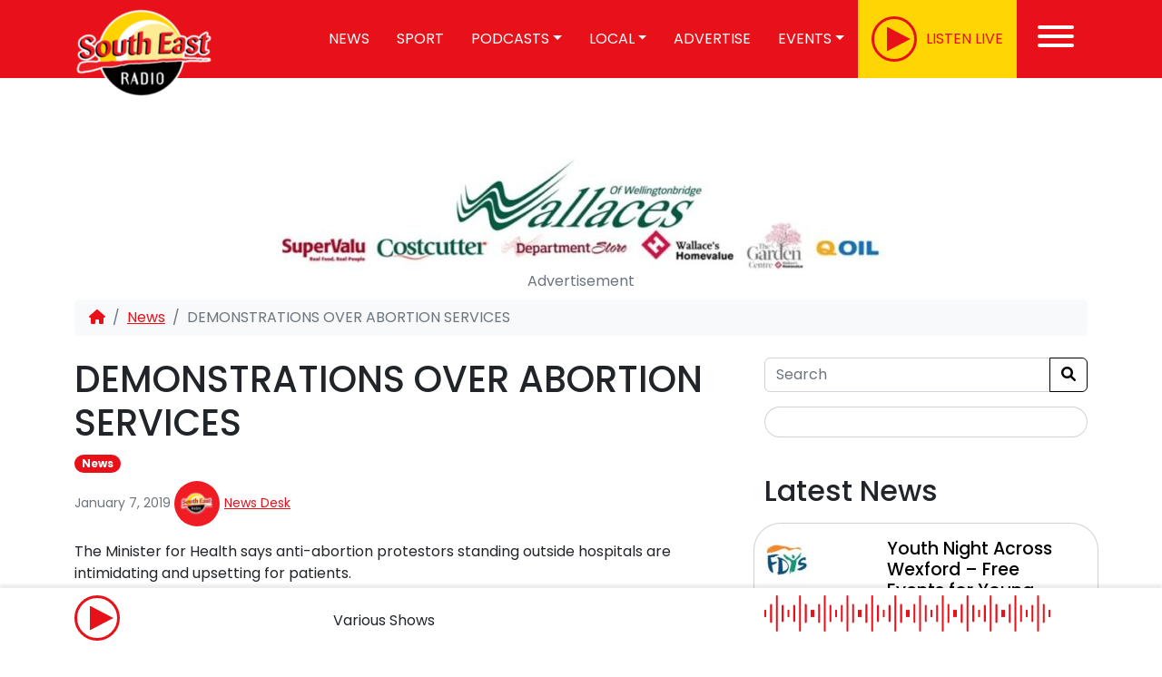

--- FILE ---
content_type: text/html; charset=UTF-8
request_url: https://www.southeastradio.ie/demonstrations-over-abortion-services/
body_size: 21138
content:
<!doctype html>
<html lang="en-US">

<head>



<!-- Global site tag (gtag.js) - Google Analytics -->
<script type="text/plain" data-service="google-analytics" data-category="statistics" data-cmplz-src="https://www.googletagmanager.com/gtag/js?id=UA-27048178-1"></script>
<script>
  window.dataLayer = window.dataLayer || [];
  function gtag(){dataLayer.push(arguments);}
  gtag('js', new Date());
  gtag('config', 'UA-27048178-1');
</script>
<!--IRLPlus
<script src='//d3c3cq33003psk.cloudfront.net/opentag-138157-southeastradio.js' async defer></script>-->

<!--Google Publisher Tag-->
<script async='async' src='https://www.googletagservices.com/tag/js/gpt.js'></script>
<!--#End GPT-->
    <meta charset="UTF-8">
	<meta name="viewport" content="initial-scale=1, width=device-width, viewport-fit=cover">
    <link rel="profile" href="https://gmpg.org/xfn/11">
            <link rel="icon" type="image/png" href="https://www.southeastradio.ie/wp-content/uploads/2023/03/icon.png">
    

    <link rel="apple-touch-icon" sizes="180x180"
          href="https://www.southeastradio.ie/wp-content/themes/graphedia-theme/assets/images/apple-touch-icon.png">
    <link rel="icon" type="image/png" sizes="32x32"
          href="https://www.southeastradio.ie/wp-content/themes/graphedia-theme/assets/images/favicon-32x32.png">
    <link rel="icon" type="image/png" sizes="16x16"
          href="https://www.southeastradio.ie/wp-content/themes/graphedia-theme/assets/images/favicon-16x16.png">
    <link rel="manifest" href="https://www.southeastradio.ie/wp-content/themes/graphedia-theme/assets/images/site.webmanifest">
    <link rel="mask-icon" href="https://www.southeastradio.ie/wp-content/themes/graphedia-theme/assets/images/safari-pinned-tab.svg"
          color="#ee1c24">
    <meta name="apple-mobile-web-app-capable" content="yes">
            <meta name="theme-color" content="#ef1c24">
        <meta name="msapplication-TileColor" content="#ef1c24">

        <meta name='robots' content='index, follow, max-image-preview:large, max-snippet:-1, max-video-preview:-1' />
	<style>img:is([sizes="auto" i], [sizes^="auto," i]) { contain-intrinsic-size: 3000px 1500px }</style>
	
	<!-- This site is optimized with the Yoast SEO Premium plugin v23.0 (Yoast SEO v24.7) - https://yoast.com/wordpress/plugins/seo/ -->
	<title>DEMONSTRATIONS OVER ABORTION SERVICES</title>
	<link rel="canonical" href="https://www.southeastradio.ie/demonstrations-over-abortion-services/" />
	<meta property="og:locale" content="en_US" />
	<meta property="og:type" content="article" />
	<meta property="og:title" content="DEMONSTRATIONS OVER ABORTION SERVICES" />
	<meta property="og:description" content="The Minister for Health says anti-abortion protestors standing outside hospitals are intimidating and upsetting for patients. Demonstrations have been" />
	<meta property="og:url" content="https://www.southeastradio.ie/demonstrations-over-abortion-services/" />
	<meta property="og:site_name" content="South East Radio" />
	<meta property="article:publisher" content="http://www.facebook.com/southeastradiowexford" />
	<meta property="article:published_time" content="2019-01-07T17:18:48+00:00" />
	<meta name="author" content="News Desk" />
	<meta name="twitter:card" content="summary_large_image" />
	<meta name="twitter:creator" content="@SouthEastRadio" />
	<meta name="twitter:site" content="@SouthEastRadio" />
	<meta name="twitter:label1" content="Written by" />
	<meta name="twitter:data1" content="News Desk" />
	<script type="application/ld+json" class="yoast-schema-graph">{"@context":"https://schema.org","@graph":[{"@type":"Article","@id":"https://www.southeastradio.ie/demonstrations-over-abortion-services/#article","isPartOf":{"@id":"https://www.southeastradio.ie/demonstrations-over-abortion-services/"},"author":{"name":"News Desk","@id":"https://www.southeastradio.ie/#/schema/person/5ec4f3dff116668decf167776288a670"},"headline":"DEMONSTRATIONS OVER ABORTION SERVICES","datePublished":"2019-01-07T17:18:48+00:00","mainEntityOfPage":{"@id":"https://www.southeastradio.ie/demonstrations-over-abortion-services/"},"wordCount":91,"publisher":{"@id":"https://www.southeastradio.ie/#organization"},"articleSection":["News"],"inLanguage":"en-US","copyrightYear":"2019","copyrightHolder":{"@id":"https://www.southeastradio.ie/#organization"}},{"@type":"WebPage","@id":"https://www.southeastradio.ie/demonstrations-over-abortion-services/","url":"https://www.southeastradio.ie/demonstrations-over-abortion-services/","name":"DEMONSTRATIONS OVER ABORTION SERVICES","isPartOf":{"@id":"https://www.southeastradio.ie/#website"},"datePublished":"2019-01-07T17:18:48+00:00","breadcrumb":{"@id":"https://www.southeastradio.ie/demonstrations-over-abortion-services/#breadcrumb"},"inLanguage":"en-US","potentialAction":[{"@type":"ReadAction","target":["https://www.southeastradio.ie/demonstrations-over-abortion-services/"]}]},{"@type":"BreadcrumbList","@id":"https://www.southeastradio.ie/demonstrations-over-abortion-services/#breadcrumb","itemListElement":[{"@type":"ListItem","position":1,"name":"Home","item":"https://www.southeastradio.ie/"},{"@type":"ListItem","position":2,"name":"DEMONSTRATIONS OVER ABORTION SERVICES"}]},{"@type":"WebSite","@id":"https://www.southeastradio.ie/#website","url":"https://www.southeastradio.ie/","name":"South East Radio","description":"Latest - Local - Live","publisher":{"@id":"https://www.southeastradio.ie/#organization"},"potentialAction":[{"@type":"SearchAction","target":{"@type":"EntryPoint","urlTemplate":"https://www.southeastradio.ie/?s={search_term_string}"},"query-input":{"@type":"PropertyValueSpecification","valueRequired":true,"valueName":"search_term_string"}}],"inLanguage":"en-US"},{"@type":"Organization","@id":"https://www.southeastradio.ie/#organization","name":"South East Radio","url":"https://www.southeastradio.ie/","logo":{"@type":"ImageObject","inLanguage":"en-US","@id":"https://www.southeastradio.ie/#/schema/logo/image/","url":"https://www.southeastradio.ie/wp-content/uploads/2020/06/SER-Logo.jpg","contentUrl":"https://www.southeastradio.ie/wp-content/uploads/2020/06/SER-Logo.jpg","width":1737,"height":1317,"caption":"South East Radio"},"image":{"@id":"https://www.southeastradio.ie/#/schema/logo/image/"},"sameAs":["http://www.facebook.com/southeastradiowexford","https://x.com/SouthEastRadio","http://www.instagram.com/southeastradio/","http://www.linkedin.com/company/south-east-radio","https://www.youtube.com/channel/UCVKW6sIqBc_5t8iTtsg89hA"]},{"@type":"Person","@id":"https://www.southeastradio.ie/#/schema/person/5ec4f3dff116668decf167776288a670","name":"News Desk","image":{"@type":"ImageObject","inLanguage":"en-US","@id":"https://www.southeastradio.ie/#/schema/person/image/","url":"https://secure.gravatar.com/avatar/b9ee4e1607dac91300372c3c80dd9d5e2c8beae3907ad7004c48c47fac5056bf?s=96&d=mm&r=g","contentUrl":"https://secure.gravatar.com/avatar/b9ee4e1607dac91300372c3c80dd9d5e2c8beae3907ad7004c48c47fac5056bf?s=96&d=mm&r=g","caption":"News Desk"}}]}</script>
	<!-- / Yoast SEO Premium plugin. -->


<link rel='dns-prefetch' href='//stats.wp.com' />

<link rel="alternate" type="application/rss+xml" title="South East Radio &raquo; Feed" href="https://www.southeastradio.ie/feed/" />
<link rel="alternate" type="application/rss+xml" title="South East Radio &raquo; Comments Feed" href="https://www.southeastradio.ie/comments/feed/" />
<link rel='stylesheet' id='jetpack_related-posts-css' href='https://www.southeastradio.ie/wp-content/plugins/jetpack/modules/related-posts/related-posts.css?ver=20240116' type='text/css' media='all' />
<style id='wp-emoji-styles-inline-css' type='text/css'>

	img.wp-smiley, img.emoji {
		display: inline !important;
		border: none !important;
		box-shadow: none !important;
		height: 1em !important;
		width: 1em !important;
		margin: 0 0.07em !important;
		vertical-align: -0.1em !important;
		background: none !important;
		padding: 0 !important;
	}
</style>
<link rel='stylesheet' id='wp-block-library-css' href='https://www.southeastradio.ie/wp-includes/css/dist/block-library/style.min.css?ver=6.8.3' type='text/css' media='all' />
<style id='classic-theme-styles-inline-css' type='text/css'>
/*! This file is auto-generated */
.wp-block-button__link{color:#fff;background-color:#32373c;border-radius:9999px;box-shadow:none;text-decoration:none;padding:calc(.667em + 2px) calc(1.333em + 2px);font-size:1.125em}.wp-block-file__button{background:#32373c;color:#fff;text-decoration:none}
</style>
<link rel='stylesheet' id='mediaelement-css' href='https://www.southeastradio.ie/wp-content/cache/background-css/1/www.southeastradio.ie/wp-includes/js/mediaelement/mediaelementplayer-legacy.min.css?ver=4.2.17&wpr_t=1763965967' type='text/css' media='all' />
<link rel='stylesheet' id='wp-mediaelement-css' href='https://www.southeastradio.ie/wp-includes/js/mediaelement/wp-mediaelement.min.css?ver=6.8.3' type='text/css' media='all' />
<style id='jetpack-sharing-buttons-style-inline-css' type='text/css'>
.jetpack-sharing-buttons__services-list{display:flex;flex-direction:row;flex-wrap:wrap;gap:0;list-style-type:none;margin:5px;padding:0}.jetpack-sharing-buttons__services-list.has-small-icon-size{font-size:12px}.jetpack-sharing-buttons__services-list.has-normal-icon-size{font-size:16px}.jetpack-sharing-buttons__services-list.has-large-icon-size{font-size:24px}.jetpack-sharing-buttons__services-list.has-huge-icon-size{font-size:36px}@media print{.jetpack-sharing-buttons__services-list{display:none!important}}.editor-styles-wrapper .wp-block-jetpack-sharing-buttons{gap:0;padding-inline-start:0}ul.jetpack-sharing-buttons__services-list.has-background{padding:1.25em 2.375em}
</style>
<style id='global-styles-inline-css' type='text/css'>
:root{--wp--preset--aspect-ratio--square: 1;--wp--preset--aspect-ratio--4-3: 4/3;--wp--preset--aspect-ratio--3-4: 3/4;--wp--preset--aspect-ratio--3-2: 3/2;--wp--preset--aspect-ratio--2-3: 2/3;--wp--preset--aspect-ratio--16-9: 16/9;--wp--preset--aspect-ratio--9-16: 9/16;--wp--preset--color--black: #000000;--wp--preset--color--cyan-bluish-gray: #abb8c3;--wp--preset--color--white: #ffffff;--wp--preset--color--pale-pink: #f78da7;--wp--preset--color--vivid-red: #cf2e2e;--wp--preset--color--luminous-vivid-orange: #ff6900;--wp--preset--color--luminous-vivid-amber: #fcb900;--wp--preset--color--light-green-cyan: #7bdcb5;--wp--preset--color--vivid-green-cyan: #00d084;--wp--preset--color--pale-cyan-blue: #8ed1fc;--wp--preset--color--vivid-cyan-blue: #0693e3;--wp--preset--color--vivid-purple: #9b51e0;--wp--preset--gradient--vivid-cyan-blue-to-vivid-purple: linear-gradient(135deg,rgba(6,147,227,1) 0%,rgb(155,81,224) 100%);--wp--preset--gradient--light-green-cyan-to-vivid-green-cyan: linear-gradient(135deg,rgb(122,220,180) 0%,rgb(0,208,130) 100%);--wp--preset--gradient--luminous-vivid-amber-to-luminous-vivid-orange: linear-gradient(135deg,rgba(252,185,0,1) 0%,rgba(255,105,0,1) 100%);--wp--preset--gradient--luminous-vivid-orange-to-vivid-red: linear-gradient(135deg,rgba(255,105,0,1) 0%,rgb(207,46,46) 100%);--wp--preset--gradient--very-light-gray-to-cyan-bluish-gray: linear-gradient(135deg,rgb(238,238,238) 0%,rgb(169,184,195) 100%);--wp--preset--gradient--cool-to-warm-spectrum: linear-gradient(135deg,rgb(74,234,220) 0%,rgb(151,120,209) 20%,rgb(207,42,186) 40%,rgb(238,44,130) 60%,rgb(251,105,98) 80%,rgb(254,248,76) 100%);--wp--preset--gradient--blush-light-purple: linear-gradient(135deg,rgb(255,206,236) 0%,rgb(152,150,240) 100%);--wp--preset--gradient--blush-bordeaux: linear-gradient(135deg,rgb(254,205,165) 0%,rgb(254,45,45) 50%,rgb(107,0,62) 100%);--wp--preset--gradient--luminous-dusk: linear-gradient(135deg,rgb(255,203,112) 0%,rgb(199,81,192) 50%,rgb(65,88,208) 100%);--wp--preset--gradient--pale-ocean: linear-gradient(135deg,rgb(255,245,203) 0%,rgb(182,227,212) 50%,rgb(51,167,181) 100%);--wp--preset--gradient--electric-grass: linear-gradient(135deg,rgb(202,248,128) 0%,rgb(113,206,126) 100%);--wp--preset--gradient--midnight: linear-gradient(135deg,rgb(2,3,129) 0%,rgb(40,116,252) 100%);--wp--preset--font-size--small: 13px;--wp--preset--font-size--medium: 20px;--wp--preset--font-size--large: 36px;--wp--preset--font-size--x-large: 42px;--wp--preset--spacing--20: 0.44rem;--wp--preset--spacing--30: 0.67rem;--wp--preset--spacing--40: 1rem;--wp--preset--spacing--50: 1.5rem;--wp--preset--spacing--60: 2.25rem;--wp--preset--spacing--70: 3.38rem;--wp--preset--spacing--80: 5.06rem;--wp--preset--shadow--natural: 6px 6px 9px rgba(0, 0, 0, 0.2);--wp--preset--shadow--deep: 12px 12px 50px rgba(0, 0, 0, 0.4);--wp--preset--shadow--sharp: 6px 6px 0px rgba(0, 0, 0, 0.2);--wp--preset--shadow--outlined: 6px 6px 0px -3px rgba(255, 255, 255, 1), 6px 6px rgba(0, 0, 0, 1);--wp--preset--shadow--crisp: 6px 6px 0px rgba(0, 0, 0, 1);}:where(.is-layout-flex){gap: 0.5em;}:where(.is-layout-grid){gap: 0.5em;}body .is-layout-flex{display: flex;}.is-layout-flex{flex-wrap: wrap;align-items: center;}.is-layout-flex > :is(*, div){margin: 0;}body .is-layout-grid{display: grid;}.is-layout-grid > :is(*, div){margin: 0;}:where(.wp-block-columns.is-layout-flex){gap: 2em;}:where(.wp-block-columns.is-layout-grid){gap: 2em;}:where(.wp-block-post-template.is-layout-flex){gap: 1.25em;}:where(.wp-block-post-template.is-layout-grid){gap: 1.25em;}.has-black-color{color: var(--wp--preset--color--black) !important;}.has-cyan-bluish-gray-color{color: var(--wp--preset--color--cyan-bluish-gray) !important;}.has-white-color{color: var(--wp--preset--color--white) !important;}.has-pale-pink-color{color: var(--wp--preset--color--pale-pink) !important;}.has-vivid-red-color{color: var(--wp--preset--color--vivid-red) !important;}.has-luminous-vivid-orange-color{color: var(--wp--preset--color--luminous-vivid-orange) !important;}.has-luminous-vivid-amber-color{color: var(--wp--preset--color--luminous-vivid-amber) !important;}.has-light-green-cyan-color{color: var(--wp--preset--color--light-green-cyan) !important;}.has-vivid-green-cyan-color{color: var(--wp--preset--color--vivid-green-cyan) !important;}.has-pale-cyan-blue-color{color: var(--wp--preset--color--pale-cyan-blue) !important;}.has-vivid-cyan-blue-color{color: var(--wp--preset--color--vivid-cyan-blue) !important;}.has-vivid-purple-color{color: var(--wp--preset--color--vivid-purple) !important;}.has-black-background-color{background-color: var(--wp--preset--color--black) !important;}.has-cyan-bluish-gray-background-color{background-color: var(--wp--preset--color--cyan-bluish-gray) !important;}.has-white-background-color{background-color: var(--wp--preset--color--white) !important;}.has-pale-pink-background-color{background-color: var(--wp--preset--color--pale-pink) !important;}.has-vivid-red-background-color{background-color: var(--wp--preset--color--vivid-red) !important;}.has-luminous-vivid-orange-background-color{background-color: var(--wp--preset--color--luminous-vivid-orange) !important;}.has-luminous-vivid-amber-background-color{background-color: var(--wp--preset--color--luminous-vivid-amber) !important;}.has-light-green-cyan-background-color{background-color: var(--wp--preset--color--light-green-cyan) !important;}.has-vivid-green-cyan-background-color{background-color: var(--wp--preset--color--vivid-green-cyan) !important;}.has-pale-cyan-blue-background-color{background-color: var(--wp--preset--color--pale-cyan-blue) !important;}.has-vivid-cyan-blue-background-color{background-color: var(--wp--preset--color--vivid-cyan-blue) !important;}.has-vivid-purple-background-color{background-color: var(--wp--preset--color--vivid-purple) !important;}.has-black-border-color{border-color: var(--wp--preset--color--black) !important;}.has-cyan-bluish-gray-border-color{border-color: var(--wp--preset--color--cyan-bluish-gray) !important;}.has-white-border-color{border-color: var(--wp--preset--color--white) !important;}.has-pale-pink-border-color{border-color: var(--wp--preset--color--pale-pink) !important;}.has-vivid-red-border-color{border-color: var(--wp--preset--color--vivid-red) !important;}.has-luminous-vivid-orange-border-color{border-color: var(--wp--preset--color--luminous-vivid-orange) !important;}.has-luminous-vivid-amber-border-color{border-color: var(--wp--preset--color--luminous-vivid-amber) !important;}.has-light-green-cyan-border-color{border-color: var(--wp--preset--color--light-green-cyan) !important;}.has-vivid-green-cyan-border-color{border-color: var(--wp--preset--color--vivid-green-cyan) !important;}.has-pale-cyan-blue-border-color{border-color: var(--wp--preset--color--pale-cyan-blue) !important;}.has-vivid-cyan-blue-border-color{border-color: var(--wp--preset--color--vivid-cyan-blue) !important;}.has-vivid-purple-border-color{border-color: var(--wp--preset--color--vivid-purple) !important;}.has-vivid-cyan-blue-to-vivid-purple-gradient-background{background: var(--wp--preset--gradient--vivid-cyan-blue-to-vivid-purple) !important;}.has-light-green-cyan-to-vivid-green-cyan-gradient-background{background: var(--wp--preset--gradient--light-green-cyan-to-vivid-green-cyan) !important;}.has-luminous-vivid-amber-to-luminous-vivid-orange-gradient-background{background: var(--wp--preset--gradient--luminous-vivid-amber-to-luminous-vivid-orange) !important;}.has-luminous-vivid-orange-to-vivid-red-gradient-background{background: var(--wp--preset--gradient--luminous-vivid-orange-to-vivid-red) !important;}.has-very-light-gray-to-cyan-bluish-gray-gradient-background{background: var(--wp--preset--gradient--very-light-gray-to-cyan-bluish-gray) !important;}.has-cool-to-warm-spectrum-gradient-background{background: var(--wp--preset--gradient--cool-to-warm-spectrum) !important;}.has-blush-light-purple-gradient-background{background: var(--wp--preset--gradient--blush-light-purple) !important;}.has-blush-bordeaux-gradient-background{background: var(--wp--preset--gradient--blush-bordeaux) !important;}.has-luminous-dusk-gradient-background{background: var(--wp--preset--gradient--luminous-dusk) !important;}.has-pale-ocean-gradient-background{background: var(--wp--preset--gradient--pale-ocean) !important;}.has-electric-grass-gradient-background{background: var(--wp--preset--gradient--electric-grass) !important;}.has-midnight-gradient-background{background: var(--wp--preset--gradient--midnight) !important;}.has-small-font-size{font-size: var(--wp--preset--font-size--small) !important;}.has-medium-font-size{font-size: var(--wp--preset--font-size--medium) !important;}.has-large-font-size{font-size: var(--wp--preset--font-size--large) !important;}.has-x-large-font-size{font-size: var(--wp--preset--font-size--x-large) !important;}
:where(.wp-block-post-template.is-layout-flex){gap: 1.25em;}:where(.wp-block-post-template.is-layout-grid){gap: 1.25em;}
:where(.wp-block-columns.is-layout-flex){gap: 2em;}:where(.wp-block-columns.is-layout-grid){gap: 2em;}
:root :where(.wp-block-pullquote){font-size: 1.5em;line-height: 1.6;}
</style>
<link rel='stylesheet' id='wp-polls-css' href='https://www.southeastradio.ie/wp-content/plugins/wp-polls/polls-css.css?ver=2.77.3' type='text/css' media='all' />
<style id='wp-polls-inline-css' type='text/css'>
.wp-polls .pollbar {
	margin: 1px;
	font-size: 8px;
	line-height: 10px;
	height: 10px;
	background: #00B3F0;
	border: 1px solid #000000;
}

</style>
<link rel='stylesheet' id='cmplz-general-css' href='https://www.southeastradio.ie/wp-content/plugins/complianz-gdpr-premium/assets/css/cookieblocker.min.css?ver=1762161328' type='text/css' media='all' />
<link rel='stylesheet' id='lightgallery-css' href='https://www.southeastradio.ie/wp-content/cache/background-css/1/www.southeastradio.ie/wp-content/themes/graphedia-theme/assets/lightgallery/css/lightgallery-bundle.css?ver=6.8.3&wpr_t=1763965967' type='text/css' media='all' />
<link rel='stylesheet' id='main-css' href='https://www.southeastradio.ie/wp-content/cache/background-css/1/www.southeastradio.ie/wp-content/themes/graphedia-theme/assets/css/main.css?ver=1.0.6prod&wpr_t=1763965967' type='text/css' media='all' />
<link rel='stylesheet' id='custom-css' href='https://www.southeastradio.ie/wp-content/themes/graphedia-theme/assets/css/custom.css?ver=1.0.6prod' type='text/css' media='all' />
<script type="text/javascript" id="jetpack_related-posts-js-extra">
/* <![CDATA[ */
var related_posts_js_options = {"post_heading":"h4"};
/* ]]> */
</script>
<script type="text/javascript" src="https://www.southeastradio.ie/wp-content/plugins/jetpack/_inc/build/related-posts/related-posts.min.js?ver=20240116" id="jetpack_related-posts-js"></script>
<script type="text/javascript" src="https://www.southeastradio.ie/wp-includes/js/jquery/jquery.min.js?ver=3.7.1" id="jquery-core-js"></script>
<script type="text/javascript" src="https://www.southeastradio.ie/wp-includes/js/jquery/jquery-migrate.min.js?ver=3.4.1" id="jquery-migrate-js"></script>
<script type="text/javascript" src="https://www.southeastradio.ie/wp-content/plugins/ser-plugins-latest/now-on-air/on-air-now.js?ver=6.8.3" id="on-air-script-js"></script>
<script type="text/javascript" src="https://www.southeastradio.ie/wp-content/themes/graphedia-theme/assets/js/main.js?ver=1.0.6prod" id="scripts-js"></script>
<link rel="https://api.w.org/" href="https://www.southeastradio.ie/wp-json/" /><link rel="alternate" title="JSON" type="application/json" href="https://www.southeastradio.ie/wp-json/wp/v2/posts/34946" /><link rel="EditURI" type="application/rsd+xml" title="RSD" href="https://www.southeastradio.ie/xmlrpc.php?rsd" />
<meta name="generator" content="WordPress 6.8.3" />
<link rel='shortlink' href='https://www.southeastradio.ie/?p=34946' />
<link rel="alternate" title="oEmbed (JSON)" type="application/json+oembed" href="https://www.southeastradio.ie/wp-json/oembed/1.0/embed?url=https%3A%2F%2Fwww.southeastradio.ie%2Fdemonstrations-over-abortion-services%2F" />
<link rel="alternate" title="oEmbed (XML)" type="text/xml+oembed" href="https://www.southeastradio.ie/wp-json/oembed/1.0/embed?url=https%3A%2F%2Fwww.southeastradio.ie%2Fdemonstrations-over-abortion-services%2F&#038;format=xml" />
        <script>
            var ajaxurl = "https://www.southeastradio.ie/wp-admin/admin-ajax.php";
        </script>


        	<style>img#wpstats{display:none}</style>
					<style>.cmplz-hidden {
					display: none !important;
				}</style><script>
    let tracks = [{"track":1,"name":"I Remember \u2013 Saturday 22nd November 2025 - Available until 02\/12\/2025","duration":"23:07","file":"https:\/\/www.southeastradio.ie\/wp-content\/uploads\/2025\/11\/I-Remember-1.mp3"},{"track":2,"name":"Farming Forum \u2013 Friday 21st November 2025 - Available until 02\/12\/2025","duration":"29:57","file":"https:\/\/www.southeastradio.ie\/wp-content\/uploads\/2025\/11\/FARMING-FORUM-20112025-160812-2.mp3"},{"track":3,"name":"Morning Mix \u2013 Friday 21st November 2025 - Available until 01\/12\/2025","duration":"1:27:54","file":"https:\/\/www.southeastradio.ie\/wp-content\/uploads\/2025\/11\/Morning-Mix-fri-21st-2.mp3"},{"track":4,"name":"Morning Mix \u2013 Thursday 20th November 2025 - Available until 30\/11\/2025","duration":"1:19:13","file":"https:\/\/www.southeastradio.ie\/wp-content\/uploads\/2025\/11\/Morning-Mix-Thurs-Nov-20-3.mp3"},{"track":5,"name":"Morning Mix \u2013 Wednesday 19th November 2025 - Available until 29\/11\/2025","duration":"1:29:11","file":"https:\/\/www.southeastradio.ie\/wp-content\/uploads\/2025\/11\/Mixdown-2-1.mp3"},{"track":6,"name":"Morning Mix \u2013 Tuesday 18th November 2025 - Available until 28\/11\/2025","duration":"1:28:52","file":"https:\/\/www.southeastradio.ie\/wp-content\/uploads\/2025\/11\/Morning-Mix-Tuesday-18-1.mp3"},{"track":7,"name":"The Heather Blazing \u2013 Sunday 16th November 2025 - Available until 27\/11\/2025","duration":"1:02:53","file":"https:\/\/www.southeastradio.ie\/wp-content\/uploads\/2025\/11\/The-Heather-Blazing-3.mp3"},{"track":8,"name":"Saturday Morning Live with John Moynihan \u2013 Episode 08 - Available until 27\/11\/2025","duration":"47:32","file":"https:\/\/www.southeastradio.ie\/wp-content\/uploads\/2025\/11\/SML_008_1511.mp3"},{"track":9,"name":"I Remember \u2013 Saturday 15th November 2025 - Available until 27\/11\/2025","duration":"23:21","file":"https:\/\/www.southeastradio.ie\/wp-content\/uploads\/2025\/11\/I-Rem-sat-15th-1.mp3"},{"track":10,"name":"Farming Forum \u2013 Friday 14th November 2025 - Available until 27\/11\/2025","duration":"29:34","file":"https:\/\/www.southeastradio.ie\/wp-content\/uploads\/2025\/11\/FARMING-FORUM-13112025-160440-2.mp3"},{"track":11,"name":"Morning Mix \u2013 Monday 17th November 2025 - Available until 27\/11\/2025","duration":"1:30:00","file":"https:\/\/www.southeastradio.ie\/wp-content\/uploads\/2025\/11\/Morning-Mix-mon-17.mp3"}]
</script>		<style type="text/css" id="wp-custom-css">
			.page-id-75406 .page-header{
	display: none;
}

.card-img-left-md img {
	border-radius: 30px;
}		</style>
		<noscript><style id="rocket-lazyload-nojs-css">.rll-youtube-player, [data-lazy-src]{display:none !important;}</style></noscript><style id="wpr-lazyload-bg-container"></style><style id="wpr-lazyload-bg-exclusion"></style>
<noscript>
<style id="wpr-lazyload-bg-nostyle">.mejs-overlay-button{--wpr-bg-dc9154d7-6f58-456b-968f-88f526e90ff8: url('https://www.southeastradio.ie/wp-includes/js/mediaelement/mejs-controls.svg');}.mejs-overlay-loading-bg-img{--wpr-bg-77527024-08f3-476e-a9fc-9d8d44e0a3b3: url('https://www.southeastradio.ie/wp-includes/js/mediaelement/mejs-controls.svg');}.mejs-button>button{--wpr-bg-f70903f6-868b-45a3-be4b-126392273649: url('https://www.southeastradio.ie/wp-includes/js/mediaelement/mejs-controls.svg');}.lg-comment-box .fb-comments{--wpr-bg-990c6d76-8c9c-4d5f-b014-889ac67c539e: url('https://www.southeastradio.ie/wp-content/themes/graphedia-theme/assets/lightgallery/images/loading.gif');}.lg-outer .lg-item:not(.lg-start-end-progress){--wpr-bg-cef94f3b-9c44-40fc-b28d-4fc93c5f2456: url('https://www.southeastradio.ie/wp-content/themes/graphedia-theme/assets/lightgallery/images/loading.gif');}footer{--wpr-bg-18f6445b-cfe8-4cb2-b09b-cbeb30bd97b0: url('https://www.southeastradio.ie/wp-content/themes/graphedia-theme/assets/images/footer-bg.png');}footer .footer-social .social-icons{--wpr-bg-bb017f04-c37d-4025-a455-1f24916e61f1: url('https://www.southeastradio.ie/wp-content/themes/graphedia-theme/assets/images/social-bg.png');}.whats-on{--wpr-bg-e112728e-a72f-4dc3-9578-d348a73b8247: url('https://www.southeastradio.ie/wp-content/themes/graphedia-theme/assets/images/whats-on-bg.jpg');}</style>
</noscript>
<script type="application/javascript">const rocket_pairs = [{"selector":".mejs-overlay-button","style":".mejs-overlay-button{--wpr-bg-dc9154d7-6f58-456b-968f-88f526e90ff8: url('https:\/\/www.southeastradio.ie\/wp-includes\/js\/mediaelement\/mejs-controls.svg');}","hash":"dc9154d7-6f58-456b-968f-88f526e90ff8","url":"https:\/\/www.southeastradio.ie\/wp-includes\/js\/mediaelement\/mejs-controls.svg"},{"selector":".mejs-overlay-loading-bg-img","style":".mejs-overlay-loading-bg-img{--wpr-bg-77527024-08f3-476e-a9fc-9d8d44e0a3b3: url('https:\/\/www.southeastradio.ie\/wp-includes\/js\/mediaelement\/mejs-controls.svg');}","hash":"77527024-08f3-476e-a9fc-9d8d44e0a3b3","url":"https:\/\/www.southeastradio.ie\/wp-includes\/js\/mediaelement\/mejs-controls.svg"},{"selector":".mejs-button>button","style":".mejs-button>button{--wpr-bg-f70903f6-868b-45a3-be4b-126392273649: url('https:\/\/www.southeastradio.ie\/wp-includes\/js\/mediaelement\/mejs-controls.svg');}","hash":"f70903f6-868b-45a3-be4b-126392273649","url":"https:\/\/www.southeastradio.ie\/wp-includes\/js\/mediaelement\/mejs-controls.svg"},{"selector":".lg-comment-box .fb-comments","style":".lg-comment-box .fb-comments{--wpr-bg-990c6d76-8c9c-4d5f-b014-889ac67c539e: url('https:\/\/www.southeastradio.ie\/wp-content\/themes\/graphedia-theme\/assets\/lightgallery\/images\/loading.gif');}","hash":"990c6d76-8c9c-4d5f-b014-889ac67c539e","url":"https:\/\/www.southeastradio.ie\/wp-content\/themes\/graphedia-theme\/assets\/lightgallery\/images\/loading.gif"},{"selector":".lg-outer .lg-item:not(.lg-start-end-progress)","style":".lg-outer .lg-item:not(.lg-start-end-progress){--wpr-bg-cef94f3b-9c44-40fc-b28d-4fc93c5f2456: url('https:\/\/www.southeastradio.ie\/wp-content\/themes\/graphedia-theme\/assets\/lightgallery\/images\/loading.gif');}","hash":"cef94f3b-9c44-40fc-b28d-4fc93c5f2456","url":"https:\/\/www.southeastradio.ie\/wp-content\/themes\/graphedia-theme\/assets\/lightgallery\/images\/loading.gif"},{"selector":"footer","style":"footer{--wpr-bg-18f6445b-cfe8-4cb2-b09b-cbeb30bd97b0: url('https:\/\/www.southeastradio.ie\/wp-content\/themes\/graphedia-theme\/assets\/images\/footer-bg.png');}","hash":"18f6445b-cfe8-4cb2-b09b-cbeb30bd97b0","url":"https:\/\/www.southeastradio.ie\/wp-content\/themes\/graphedia-theme\/assets\/images\/footer-bg.png"},{"selector":"footer .footer-social .social-icons","style":"footer .footer-social .social-icons{--wpr-bg-bb017f04-c37d-4025-a455-1f24916e61f1: url('https:\/\/www.southeastradio.ie\/wp-content\/themes\/graphedia-theme\/assets\/images\/social-bg.png');}","hash":"bb017f04-c37d-4025-a455-1f24916e61f1","url":"https:\/\/www.southeastradio.ie\/wp-content\/themes\/graphedia-theme\/assets\/images\/social-bg.png"},{"selector":".whats-on","style":".whats-on{--wpr-bg-e112728e-a72f-4dc3-9578-d348a73b8247: url('https:\/\/www.southeastradio.ie\/wp-content\/themes\/graphedia-theme\/assets\/images\/whats-on-bg.jpg');}","hash":"e112728e-a72f-4dc3-9578-d348a73b8247","url":"https:\/\/www.southeastradio.ie\/wp-content\/themes\/graphedia-theme\/assets\/images\/whats-on-bg.jpg"}]; const rocket_excluded_pairs = [];</script><meta name="generator" content="WP Rocket 3.18.1.5" data-wpr-features="wpr_lazyload_css_bg_img wpr_lazyload_images wpr_lazyload_iframes wpr_image_dimensions wpr_desktop wpr_preload_links" /></head>

<body data-rsssl=1 data-cmplz=1 class="wp-singular post-template-default single single-post postid-34946 single-format-standard wp-theme-graphedia-theme" >


<div  id="page" class="site">

    <header  id="masthead" class="site-header">

        <div  class="bg-primary">

            <nav id="nav-main" class="navbar navbar-expand-lg">

                <div class="container">
                    <!-- Navbar Brand -->
                                            <a class="navbar-brand xs d-md-none" href="https://www.southeastradio.ie"><img width="160" height="108"
                                    src="data:image/svg+xml,%3Csvg%20xmlns='http://www.w3.org/2000/svg'%20viewBox='0%200%20160%20108'%3E%3C/svg%3E"
                                    alt="logo" class="logo xs" data-lazy-src="https://www.southeastradio.ie/wp-content/uploads/2023/08/SER-logo-e1691589262592.png"><noscript><img width="160" height="108"
                                    src="https://www.southeastradio.ie/wp-content/uploads/2023/08/SER-logo-e1691589262592.png"
                                    alt="logo" class="logo xs"></noscript></a>
                        <a class="navbar-brand md d-none d-md-block" href="https://www.southeastradio.ie"><img width="160" height="108"
                                    src="data:image/svg+xml,%3Csvg%20xmlns='http://www.w3.org/2000/svg'%20viewBox='0%200%20160%20108'%3E%3C/svg%3E"
                                    alt="logo" class="logo md" data-lazy-src="https://www.southeastradio.ie/wp-content/uploads/2023/08/SER-logo-e1691589262592.png"><noscript><img width="160" height="108"
                                    src="https://www.southeastradio.ie/wp-content/uploads/2023/08/SER-logo-e1691589262592.png"
                                    alt="logo" class="logo md"></noscript></a>
                     <!-- Offcanvas Navbar -->
                    <div class="offcanvas offcanvas-end" tabindex="-1" id="offcanvas-navbar">
                        <div class="offcanvas-header bg-light">
                            <span class="h5 mb-0">Menu</span>
                            <button type="button" class="btn-close text-reset" data-bs-dismiss="offcanvas"
                                    aria-label="Close"></button>
                        </div>
                        <div class="offcanvas-body">
                            <!-- Bootstrap 5 Nav Walker Main Menu -->
                            <ul id="graphedia-navbar" class="navbar-nav ms-auto "><li  id="menu-item-63868" class="menu-item menu-item-type-taxonomy menu-item-object-category current-post-ancestor current-menu-parent current-post-parent nav-item nav-item-63868"><a href="https://www.southeastradio.ie/category/news/" class="nav-link active">News</a></li>
<li  id="menu-item-65233" class="menu-item menu-item-type-taxonomy menu-item-object-category nav-item nav-item-65233"><a href="https://www.southeastradio.ie/category/sport/" class="nav-link ">Sport</a></li>
<li  id="menu-item-73584" class="menu-item menu-item-type-post_type menu-item-object-page menu-item-has-children dropdown nav-item nav-item-73584"><a href="https://www.southeastradio.ie/podcasts/" class="nav-link  dropdown-toggle" data-bs-toggle="dropdown" aria-haspopup="true" aria-expanded="false">Podcasts</a>
<ul class="dropdown-menu  depth_0">
	<li  id="menu-item-73579" class="menu-item menu-item-type-post_type menu-item-object-page nav-item nav-item-73579"><a href="https://www.southeastradio.ie/podcasts/our-podcasts/" class="dropdown-item ">Our Podcasts</a></li>
	<li  id="menu-item-73585" class="menu-item menu-item-type-post_type menu-item-object-page nav-item nav-item-73585"><a href="https://www.southeastradio.ie/podcasts/branded-podcasts/" class="dropdown-item ">Branded Podcasts</a></li>
</ul>
</li>
<li  id="menu-item-93635" class="menu-item menu-item-type-post_type menu-item-object-page menu-item-has-children dropdown nav-item nav-item-93635"><a href="https://www.southeastradio.ie/local/" class="nav-link  dropdown-toggle" data-bs-toggle="dropdown" aria-haspopup="true" aria-expanded="false">Local</a>
<ul class="dropdown-menu  depth_0">
	<li  id="menu-item-73828" class="menu-item menu-item-type-post_type_archive menu-item-object-jobs nav-item nav-item-73828"><a href="https://www.southeastradio.ie/jobs/" class="dropdown-item ">Job Spot</a></li>
	<li  id="menu-item-63871" class="menu-item menu-item-type-custom menu-item-object-custom nav-item nav-item-63871"><a href="https://www.southeastradio.ie/obituaries/" class="dropdown-item ">Death Notices</a></li>
	<li  id="menu-item-93636" class="menu-item menu-item-type-post_type menu-item-object-page nav-item nav-item-93636"><a href="https://www.southeastradio.ie/sections/the-local-noticeboard/" class="dropdown-item ">The Local Noticeboard</a></li>
	<li  id="menu-item-93647" class="menu-item menu-item-type-post_type menu-item-object-page nav-item nav-item-93647"><a href="https://www.southeastradio.ie/whats-on-guide/" class="dropdown-item ">What’s On Guide</a></li>
</ul>
</li>
<li  id="menu-item-65040" class="menu-item menu-item-type-post_type menu-item-object-page nav-item nav-item-65040"><a href="https://www.southeastradio.ie/advertise-2/" class="nav-link ">Advertise</a></li>
<li  id="menu-item-92911" class="menu-item menu-item-type-post_type menu-item-object-page menu-item-has-children dropdown nav-item nav-item-92911"><a href="https://www.southeastradio.ie/events/" class="nav-link  dropdown-toggle" data-bs-toggle="dropdown" aria-haspopup="true" aria-expanded="false">Events</a>
<ul class="dropdown-menu  depth_0">
	<li  id="menu-item-92912" class="menu-item menu-item-type-post_type menu-item-object-page nav-item nav-item-92912"><a href="https://www.southeastradio.ie/south-east-radio-hospitality-awards-2025/" class="dropdown-item ">South East Radio Hospitality Awards 2025</a></li>
</ul>
</li>
</ul>                            <!-- Bootstrap 5 Nav Walker Main Menu End -->

                            <ul class="navbar-nav navbar-listen">
                                <li id="menu-item-60850" class="nav-item"><a href="#"
                                                                             class="nav-link d-flex align-content-center">
                                        <div class="button button--play">
                                            <div class="button__shape button__shape--one"></div>
                                            <div class="button__shape button__shape--two"></div>
                                        </div>
                                        <span>Listen Live</span></a></li>
								
								
                            </ul>
							<ul id="graphedia-navbar" class="navbar-nav ms-auto d-lg-none"><li  id="menu-item-77117" class="menu-item menu-item-type-post_type menu-item-object-page nav-item nav-item-77117"><a href="https://www.southeastradio.ie/schedule/" class="nav-link ">Schedule</a></li>
<li  id="menu-item-77118" class="menu-item menu-item-type-post_type menu-item-object-page menu-item-has-children dropdown nav-item nav-item-77118"><a href="https://www.southeastradio.ie/meet-the-team-2/" class="nav-link  dropdown-toggle" data-bs-toggle="dropdown" aria-haspopup="true" aria-expanded="false">Meet The Team</a>
<ul class="dropdown-menu  depth_0">
	<li  id="menu-item-77126" class="menu-item menu-item-type-post_type menu-item-object-page nav-item nav-item-77126"><a href="https://www.southeastradio.ie/meet-the-team-2/presenters/" class="dropdown-item ">The Presenters</a></li>
	<li  id="menu-item-77124" class="menu-item menu-item-type-post_type menu-item-object-page nav-item nav-item-77124"><a href="https://www.southeastradio.ie/meet-the-team-2/news-team/" class="dropdown-item ">News Team</a></li>
	<li  id="menu-item-77122" class="menu-item menu-item-type-post_type menu-item-object-page nav-item nav-item-77122"><a href="https://www.southeastradio.ie/meet-the-team-2/administration-team/" class="dropdown-item ">Administration Team</a></li>
	<li  id="menu-item-77125" class="menu-item menu-item-type-post_type menu-item-object-page nav-item nav-item-77125"><a href="https://www.southeastradio.ie/meet-the-team-2/sales-team/" class="dropdown-item ">Sales Team</a></li>
</ul>
</li>
<li  id="menu-item-77114" class="menu-item menu-item-type-post_type menu-item-object-page nav-item nav-item-77114"><a href="https://www.southeastradio.ie/the-secret-sound-on-the-jumbo-breakfast-show/" class="nav-link ">The Secret Sound on The Jumbo Breakfast Show</a></li>
<li  id="menu-item-88630" class="menu-item menu-item-type-post_type menu-item-object-page nav-item nav-item-88630"><a href="https://www.southeastradio.ie/ours-to-protect-2025/" class="nav-link ">Ours To Protect 2025</a></li>
<li  id="menu-item-13863" class="menu-item menu-item-type-post_type menu-item-object-page nav-item nav-item-13863"><a href="https://www.southeastradio.ie/station-info/contact-us/" class="nav-link ">Contact Us</a></li>
<li  id="menu-item-77119" class="menu-item menu-item-type-post_type menu-item-object-page nav-item nav-item-77119"><a href="https://www.southeastradio.ie/shows/code-of-practice/" class="nav-link ">Code of Practice</a></li>
<li  id="menu-item-77120" class="menu-item menu-item-type-post_type menu-item-object-page nav-item nav-item-77120"><a href="https://www.southeastradio.ie/station-info/complaints-procedure/" class="nav-link ">Complaints Procedure</a></li>
<li  id="menu-item-77121" class="menu-item menu-item-type-post_type menu-item-object-page nav-item nav-item-77121"><a href="https://www.southeastradio.ie/galleries/" class="nav-link ">Galleries</a></li>
</ul>                        </div>
                    </div>

                    <div class="header-actions d-flex align-items-center">

                        <!-- Top Nav Widget -->
                        <div class="top-nav-widget">
                                                    </div>

                        <!-- Search Toggler -->

                            <span type="button"
                               class="d-md-none d-md-inline navbar-listen-app">
                                <div class="button button--play">
                                    <div class="button__shape button__shape--one"></div>
                                    <div class="button__shape button__shape--two"></div>
                                </div>
                             </span>


                        <!-- More Menu Toggler Desktop Only -->
                        <button class="hamburger hamburger--arrow hamburger-more ms-1 ms-md-2 d-none d-md-inline" type="button"
                                data-bs-toggle="offcanvas" data-bs-target="#offcanvas-user"
                                aria-controls="offcanvas-user">
  <span class="hamburger-box">
    <span class="hamburger-inner"></span>
  </span>
                        </button>


                     

                        <!-- Main Navbar Toggler -->

                        <button class="hamburger hamburger--arrow hamburger-main d-lg-none ms-1 ms-md-2" type="button"
                                data-bs-toggle="offcanvas" data-bs-target="#offcanvas-navbar"
                                aria-controls="offcanvas-navbar">
  <span class="hamburger-box">
    <span class="hamburger-inner"></span>
  </span>
                        </button>


                    </div><!-- .header-actions -->

                </div><!-- .container -->

            </nav><!-- .navbar -->


            <!-- Top Nav Search Collapse -->
            <div class="collapse container" id="collapse-search">
                            </div>

        </div><!-- .fixed-top .bg-light -->

        <!-- offcanvas user -->
        <div  class="offcanvas offcanvas-start bg-primary" tabindex="-1" id="offcanvas-user">
            <div class="offcanvas-header">
                <span></span>
                <a href="javascript:void(0);" class="text-white" data-bs-dismiss="offcanvas" aria-label="Close"><i
                            class="fas fa-close"></i></a>
            </div>
            <div class="offcanvas-body">
                <div class="my-offcanvas-account">

                    <!-- Search Button Outline Secondary Right -->
<form class="searchform input-group" method="get" action="https://www.southeastradio.ie/">
  <input type="text" name="s" class="form-control" placeholder="Search">
  <button type="submit" class="input-group-text btn btn-outline-secondary"><i class="fa fa-search"></i><span class="visually-hidden-focusable">Search</span></button>
</form>
                    <ul id="graphedia-navbar" class="navbar-nav ms-auto mt-3"><li  class="menu-item menu-item-type-post_type menu-item-object-page nav-item nav-item-77117"><a href="https://www.southeastradio.ie/schedule/" class="nav-link ">Schedule</a></li>
<li  class="menu-item menu-item-type-post_type menu-item-object-page menu-item-has-children dropdown nav-item nav-item-77118"><a href="https://www.southeastradio.ie/meet-the-team-2/" class="nav-link  dropdown-toggle" data-bs-toggle="dropdown" aria-haspopup="true" aria-expanded="false">Meet The Team</a>
<ul class="dropdown-menu  depth_0">
	<li  class="menu-item menu-item-type-post_type menu-item-object-page nav-item nav-item-77126"><a href="https://www.southeastradio.ie/meet-the-team-2/presenters/" class="dropdown-item ">The Presenters</a></li>
	<li  class="menu-item menu-item-type-post_type menu-item-object-page nav-item nav-item-77124"><a href="https://www.southeastradio.ie/meet-the-team-2/news-team/" class="dropdown-item ">News Team</a></li>
	<li  class="menu-item menu-item-type-post_type menu-item-object-page nav-item nav-item-77122"><a href="https://www.southeastradio.ie/meet-the-team-2/administration-team/" class="dropdown-item ">Administration Team</a></li>
	<li  class="menu-item menu-item-type-post_type menu-item-object-page nav-item nav-item-77125"><a href="https://www.southeastradio.ie/meet-the-team-2/sales-team/" class="dropdown-item ">Sales Team</a></li>
</ul>
</li>
<li  class="menu-item menu-item-type-post_type menu-item-object-page nav-item nav-item-77114"><a href="https://www.southeastradio.ie/the-secret-sound-on-the-jumbo-breakfast-show/" class="nav-link ">The Secret Sound on The Jumbo Breakfast Show</a></li>
<li  class="menu-item menu-item-type-post_type menu-item-object-page nav-item nav-item-88630"><a href="https://www.southeastradio.ie/ours-to-protect-2025/" class="nav-link ">Ours To Protect 2025</a></li>
<li  class="menu-item menu-item-type-post_type menu-item-object-page nav-item nav-item-13863"><a href="https://www.southeastradio.ie/station-info/contact-us/" class="nav-link ">Contact Us</a></li>
<li  class="menu-item menu-item-type-post_type menu-item-object-page nav-item nav-item-77119"><a href="https://www.southeastradio.ie/shows/code-of-practice/" class="nav-link ">Code of Practice</a></li>
<li  class="menu-item menu-item-type-post_type menu-item-object-page nav-item nav-item-77120"><a href="https://www.southeastradio.ie/station-info/complaints-procedure/" class="nav-link ">Complaints Procedure</a></li>
<li  class="menu-item menu-item-type-post_type menu-item-object-page nav-item nav-item-77121"><a href="https://www.southeastradio.ie/galleries/" class="nav-link ">Galleries</a></li>
</ul>                </div>
            </div>
        </div>

        

    </header><!-- #masthead -->



<div  id="content" class="site-content container py-5 mt-4">
<div  class="container text-center mb-2">


<div class="col-12 advert advert-leaderboard">

    
    
    

    
        <div class='widget'><div class='text-center mt-2 mb-2 ad-block ad-id-62929 533'><a href='https://www.southeastradio.ie/wp-admin/admin-ajax.php?action=ser_ads_redirect&ad_id=62929' target='_blank' rel="sponsored"><img width="670" height="124" src="data:image/svg+xml,%3Csvg%20xmlns='http://www.w3.org/2000/svg'%20viewBox='0%200%20670%20124'%3E%3C/svg%3E" class='mt-2' alt='Advertisement' data-lazy-src="https://www.southeastradio.ie/wp-content/uploads/2023/02/Wallaces-Banner-e1680712544887.jpg" /><noscript><img width="670" height="124" src='https://www.southeastradio.ie/wp-content/uploads/2023/02/Wallaces-Banner-e1680712544887.jpg' class='mt-2' alt='Advertisement' /></noscript></a><div class="advertisement text-muted text-small">Advertisement</div></div></div>
    




    
    
    

    


</div>

</div>
  <div  id="primary" class="content-area">

    <!-- Hook to add something nice -->
    	  

    <nav aria-label="breadcrumb" class="breadcrumb-scroller mb-4 mt-2 py-2 px-3 bg-light rounded"><ol class="breadcrumb mb-0"><li class="breadcrumb-item"><a href="https://www.southeastradio.ie"><i class="fa fa-house"></i></a></li><li class="breadcrumb-item"><a href="https://www.southeastradio.ie/category/news/">News</a></li><li class="breadcrumb-item active" aria-current="page">DEMONSTRATIONS OVER ABORTION SERVICES</li></ol></nav></nav>
    <div class="row">
      <div class="col-md-8 col-xxl-9">

        <main id="main" class="site-main">

          <header class="entry-header">
            			  	  <div class="back-to-category d-inline d-md-none mb-2"><a href="https://www.southeastradio.ie/category/news/" class="btn btn-primary text-white btn-sm pull-right mb-2"><i class="fas fa-chevron-left"></i> Back to News</a></div>
            <h1>DEMONSTRATIONS OVER ABORTION SERVICES</h1>
			  
			              <div class="category-badge mb-2"><a href="https://www.southeastradio.ie/category/news/" class="badge bg-primary text-bg-secondary text-decoration-none">News</a></div>
            <p class="entry-meta">
              <small class="text-muted">
                <span class="posted-on"><span rel="bookmark"><time class="entry-date published updated" datetime="2019-01-07T17:18:48+00:00">January 7, 2019</time></span></span><span class="byline"> <span class="author vcard"><img width="48" height="48" src="data:image/svg+xml,%3Csvg%20xmlns='http://www.w3.org/2000/svg'%20viewBox='0%200%2048%2048'%3E%3C/svg%3E" class="rounded-circle" style="width:50px;height:50px;margin-right: 5px;" alt="Author" data-lazy-src="https://www.southeastradio.ie/wp-content/uploads/2023/03/icon-48x48.png" /><noscript><img width="48" height="48" src="https://www.southeastradio.ie/wp-content/uploads/2023/03/icon-48x48.png" class="rounded-circle" style="width:50px;height:50px;margin-right: 5px;" alt="Author" /></noscript><a class="url fn n" href="https://www.southeastradio.ie/author/newsdesk/">News Desk</a></span></span>              </small>
            </p>
                      </header>

          <div class="entry-content">
            <p>The Minister for Health says anti-abortion protestors standing outside hospitals are intimidating and upsetting for patients.</p>
<p>Demonstrations have been held outside a GP clinic in Galway and Our Lady of Lourdes Hospital in Drogheda, as abortion services begin.</p>
<p>The Department of Health and HSE are examining whether a patient’s confidentiality was breached after online comments speculated an abortion was to take place in Drogheda this morning.</p>
<p>Minister Simon Harris is to meet opposition parties shortly to discuss introducing &#8216;safe access zones&#8217; outside hospitals and GP surgeries.</p>

<div id='jp-relatedposts' class='jp-relatedposts' >
	<h3 class="jp-relatedposts-headline"><em>Related</em></h3>
</div>


              <div class="col-12 text-center">
                  <div class="col-12 advert advert-leaderboard">

    
    
    

    
        <div class='widget'><div class='text-center mt-2 mb-2 ad-block ad-id-62929 534'><a href='https://www.southeastradio.ie/wp-admin/admin-ajax.php?action=ser_ads_redirect&ad_id=62929' target='_blank' rel="sponsored"><img width="670" height="124" src="data:image/svg+xml,%3Csvg%20xmlns='http://www.w3.org/2000/svg'%20viewBox='0%200%20670%20124'%3E%3C/svg%3E" class='mt-2' alt='Advertisement' data-lazy-src="https://www.southeastradio.ie/wp-content/uploads/2023/02/Wallaces-Banner-e1680712544887.jpg" /><noscript><img width="670" height="124" src='https://www.southeastradio.ie/wp-content/uploads/2023/02/Wallaces-Banner-e1680712544887.jpg' class='mt-2' alt='Advertisement' /></noscript></a><div class="advertisement text-muted text-small">Advertisement</div></div></div>
    




    
            
    
    

    


</div>

              </div>
          </div>

          <footer class="entry-footer clear-both">
            <div class="mb-4">
                          </div>
           <!-- <nav aria-label="bS page navigation">
              <ul class="pagination justify-content-center">
                <li class="page-item">
                  <a class="page-link" href="https://www.southeastradio.ie/decomposed-remains-found-in-ferns-county-wexford/" rel="prev">DECOMPOSED REMAINS FOUND IN FERNS COUNTY WEXFORD</a>                </li>
                <li class="page-item">
                  <a class="page-link" href="https://www.southeastradio.ie/broadband-assessment-completed/" rel="next">BROADBAND ASSESSMENT COMPLETED</a>                </li>
              </ul>
            </nav> -->
            
<div id="comments" class="comments-area">

  
  
</div><!-- #comments -->          </footer>

        </main>

      </div>
      <div class="col-md-4 col-xxl-3 order-first order-md-last">
  <aside id="secondary" class="widget-area">

    <button class="btn btn-outline-primary w-100 mb-4 d-flex d-md-none justify-content-between align-items-center" type="button" data-bs-toggle="offcanvas" data-bs-target="#sidebar" aria-controls="sidebar">
      Open side menu <i class="fa fa-ellipsis-vertical"></i>
    </button>

    <div class="offcanvas-md offcanvas-end" tabindex="-1" id="sidebar" aria-labelledby="sidebarLabel">
      <div class="offcanvas-header bg-light">
        <span class="h5 offcanvas-title" id="sidebarLabel">Sidebar</span>
        <button type="button" class="btn-close" data-bs-dismiss="offcanvas" data-bs-target="#sidebar" aria-label="Close"></button>
      </div>
      <div class="offcanvas-body flex-column">
        <section id="search-2" class="widget widget_search mb-3"><!-- Search Button Outline Secondary Right -->
<form class="searchform input-group" method="get" action="https://www.southeastradio.ie/">
  <input type="text" name="s" class="form-control" placeholder="Search">
  <button type="submit" class="input-group-text btn btn-outline-secondary"><i class="fa fa-search"></i><span class="visually-hidden-focusable">Search</span></button>
</form>
</section><section id="text-7" class="widget widget_text mb-3">			<div class="textwidget"><div class="card mb-3">
<div class="card-body text-center"></div>
</div>
</div>
		</section><section id="text-5" class="widget widget_text mb-3"><h2 class="widget-title py-2">Latest News</h2>			<div class="textwidget"><div class="graphedia-theme posts-widget row">

<div class="card mb-3">
    <div class="row g-0">
        <div class="col-md-4">
            <!-- Featured Image-->
            <img decoding="async" width="48" height="48" src="data:image/svg+xml,%3Csvg%20xmlns='http://www.w3.org/2000/svg'%20viewBox='0%200%2048%2048'%3E%3C/svg%3E" class="img-fluid rounded mt-3 wp-post-image" alt="FDYS" data-lazy-srcset="https://www.southeastradio.ie/wp-content/uploads/2021/06/FDYS-Logo-48x48.jpg 48w, https://www.southeastradio.ie/wp-content/uploads/2021/06/FDYS-Logo-300x300.jpg 300w, https://www.southeastradio.ie/wp-content/uploads/2021/06/FDYS-Logo.jpg 400w" data-lazy-sizes="(max-width: 48px) 100vw, 48px" data-lazy-src="https://www.southeastradio.ie/wp-content/uploads/2021/06/FDYS-Logo-48x48.jpg" /><noscript><img decoding="async" width="48" height="48" src="https://www.southeastradio.ie/wp-content/uploads/2021/06/FDYS-Logo-48x48.jpg" class="img-fluid rounded mt-3 wp-post-image" alt="FDYS" srcset="https://www.southeastradio.ie/wp-content/uploads/2021/06/FDYS-Logo-48x48.jpg 48w, https://www.southeastradio.ie/wp-content/uploads/2021/06/FDYS-Logo-300x300.jpg 300w, https://www.southeastradio.ie/wp-content/uploads/2021/06/FDYS-Logo.jpg 400w" sizes="(max-width: 48px) 100vw, 48px" /></noscript>        </div>
        <div class="col-md-8">
            <div class="card-body">

                <!-- Title -->
                <h2 class="blog-post-title">
                    <a href="https://www.southeastradio.ie/youth-night-across-wexford-free-events-for-young-people/">
                        Youth Night Across Wexford &#8211; Free Events for Young People                    </a>
                </h2>
                <div class="mb-2">
                    <div class="category-badge mb-2"><a href="https://www.southeastradio.ie/category/news/" class="badge bg-primary text-bg-secondary text-decoration-none">News</a></div>                </div>
                <!-- Meta -->
                                    <small class="text-muted mb-2">
                        <span class="posted-on"><span rel="bookmark"><time class="entry-date published updated" datetime="2025-11-21T11:56:42+00:00">November 21, 2025</time></span></span>                    </small>
                            </div>
        </div>
    </div>

</div>


<div class="card mb-3">
    <div class="row g-0">
        <div class="col-md-4">
            <!-- Featured Image-->
            <img decoding="async" width="73" height="48" src="data:image/svg+xml,%3Csvg%20xmlns='http://www.w3.org/2000/svg'%20viewBox='0%200%2073%2048'%3E%3C/svg%3E" class="img-fluid rounded mt-3 wp-post-image" alt="" data-lazy-srcset="https://www.southeastradio.ie/wp-content/uploads/2022/03/Water-e1647334576593-73x48.jpeg 73w, https://www.southeastradio.ie/wp-content/uploads/2022/03/Water-e1647334576593-300x198.jpeg 300w, https://www.southeastradio.ie/wp-content/uploads/2022/03/Water-e1647334576593-120x80.jpeg 120w, https://www.southeastradio.ie/wp-content/uploads/2022/03/Water-e1647334576593.jpeg 550w" data-lazy-sizes="(max-width: 73px) 100vw, 73px" data-lazy-src="https://www.southeastradio.ie/wp-content/uploads/2022/03/Water-e1647334576593-73x48.jpeg" /><noscript><img decoding="async" width="73" height="48" src="https://www.southeastradio.ie/wp-content/uploads/2022/03/Water-e1647334576593-73x48.jpeg" class="img-fluid rounded mt-3 wp-post-image" alt="" srcset="https://www.southeastradio.ie/wp-content/uploads/2022/03/Water-e1647334576593-73x48.jpeg 73w, https://www.southeastradio.ie/wp-content/uploads/2022/03/Water-e1647334576593-300x198.jpeg 300w, https://www.southeastradio.ie/wp-content/uploads/2022/03/Water-e1647334576593-120x80.jpeg 120w, https://www.southeastradio.ie/wp-content/uploads/2022/03/Water-e1647334576593.jpeg 550w" sizes="(max-width: 73px) 100vw, 73px" /></noscript>        </div>
        <div class="col-md-8">
            <div class="card-body">

                <!-- Title -->
                <h2 class="blog-post-title">
                    <a href="https://www.southeastradio.ie/water-supply-restored-in-wexford-town/">
                        Water supply restored in Wexford Town                    </a>
                </h2>
                <div class="mb-2">
                    <div class="category-badge mb-2"><a href="https://www.southeastradio.ie/category/news/" class="badge bg-primary text-bg-secondary text-decoration-none">News</a></div>                </div>
                <!-- Meta -->
                                    <small class="text-muted mb-2">
                        <span class="posted-on"><span rel="bookmark"><time class="entry-date published updated" datetime="2025-11-21T11:33:49+00:00">November 21, 2025</time></span></span>                    </small>
                            </div>
        </div>
    </div>

</div>


<div class="card mb-3">
    <div class="row g-0">
        <div class="col-md-4">
            <!-- Featured Image-->
            <img decoding="async" width="36" height="48" src="data:image/svg+xml,%3Csvg%20xmlns='http://www.w3.org/2000/svg'%20viewBox='0%200%2036%2048'%3E%3C/svg%3E" class="img-fluid rounded mt-3 wp-post-image" alt="" data-lazy-srcset="https://www.southeastradio.ie/wp-content/uploads/2025/11/Ed-Murphy-36x48.jpg 36w, https://www.southeastradio.ie/wp-content/uploads/2025/11/Ed-Murphy-222x300.jpg 222w, https://www.southeastradio.ie/wp-content/uploads/2025/11/Ed-Murphy-759x1024.jpg 759w, https://www.southeastradio.ie/wp-content/uploads/2025/11/Ed-Murphy-768x1036.jpg 768w, https://www.southeastradio.ie/wp-content/uploads/2025/11/Ed-Murphy-1138x1536.jpg 1138w, https://www.southeastradio.ie/wp-content/uploads/2025/11/Ed-Murphy-1518x2048.jpg 1518w, https://www.southeastradio.ie/wp-content/uploads/2025/11/Ed-Murphy-scaled.jpg 1897w" data-lazy-sizes="(max-width: 36px) 100vw, 36px" data-lazy-src="https://www.southeastradio.ie/wp-content/uploads/2025/11/Ed-Murphy-36x48.jpg" /><noscript><img decoding="async" width="36" height="48" src="https://www.southeastradio.ie/wp-content/uploads/2025/11/Ed-Murphy-36x48.jpg" class="img-fluid rounded mt-3 wp-post-image" alt="" srcset="https://www.southeastradio.ie/wp-content/uploads/2025/11/Ed-Murphy-36x48.jpg 36w, https://www.southeastradio.ie/wp-content/uploads/2025/11/Ed-Murphy-222x300.jpg 222w, https://www.southeastradio.ie/wp-content/uploads/2025/11/Ed-Murphy-759x1024.jpg 759w, https://www.southeastradio.ie/wp-content/uploads/2025/11/Ed-Murphy-768x1036.jpg 768w, https://www.southeastradio.ie/wp-content/uploads/2025/11/Ed-Murphy-1138x1536.jpg 1138w, https://www.southeastradio.ie/wp-content/uploads/2025/11/Ed-Murphy-1518x2048.jpg 1518w, https://www.southeastradio.ie/wp-content/uploads/2025/11/Ed-Murphy-scaled.jpg 1897w" sizes="(max-width: 36px) 100vw, 36px" /></noscript>        </div>
        <div class="col-md-8">
            <div class="card-body">

                <!-- Title -->
                <h2 class="blog-post-title">
                    <a href="https://www.southeastradio.ie/wexford-chambers-new-president-expresses-concern-over-young-people-leaving-wexford/">
                        Wexford Chamber Of Commerce New President Expresses Concern Over Young People Leaving Wexford                    </a>
                </h2>
                <div class="mb-2">
                    <div class="category-badge mb-2"><a href="https://www.southeastradio.ie/category/news/" class="badge bg-primary text-bg-secondary text-decoration-none">News</a></div>                </div>
                <!-- Meta -->
                                    <small class="text-muted mb-2">
                        <span class="posted-on"><span rel="bookmark"><time class="entry-date published" datetime="2025-11-21T11:15:50+00:00">November 21, 2025</time> </span></span>                    </small>
                            </div>
        </div>
    </div>

</div>
</div>

</div>
		</section><section id="text-8" class="widget widget_text mb-3">			<div class="textwidget"><div class="card mb-3">
<div class="card-body text-center">

</div>
</div>
</div>
		</section><section id="text-6" class="widget widget_text mb-3"><h2 class="widget-title py-2">Latest Sport</h2>			<div class="textwidget"><div class="graphedia-theme posts-widget row">

<div class="card mb-3">
    <div class="row g-0">
        <div class="col-md-4">
            <!-- Featured Image-->
            <img decoding="async" width="83" height="45" src="data:image/svg+xml,%3Csvg%20xmlns='http://www.w3.org/2000/svg'%20viewBox='0%200%2083%2045'%3E%3C/svg%3E" class="img-fluid rounded mt-3 wp-post-image" alt="" data-lazy-srcset="https://www.southeastradio.ie/wp-content/uploads/2025/11/download-2-83x45.jpg 83w, https://www.southeastradio.ie/wp-content/uploads/2025/11/download-2-300x163.jpg 300w, https://www.southeastradio.ie/wp-content/uploads/2025/11/download-2.jpg 316w" data-lazy-sizes="(max-width: 83px) 100vw, 83px" data-lazy-src="https://www.southeastradio.ie/wp-content/uploads/2025/11/download-2-83x45.jpg" /><noscript><img decoding="async" width="83" height="45" src="https://www.southeastradio.ie/wp-content/uploads/2025/11/download-2-83x45.jpg" class="img-fluid rounded mt-3 wp-post-image" alt="" srcset="https://www.southeastradio.ie/wp-content/uploads/2025/11/download-2-83x45.jpg 83w, https://www.southeastradio.ie/wp-content/uploads/2025/11/download-2-300x163.jpg 300w, https://www.southeastradio.ie/wp-content/uploads/2025/11/download-2.jpg 316w" sizes="(max-width: 83px) 100vw, 83px" /></noscript>        </div>
        <div class="col-md-8">
            <div class="card-body">

                <!-- Title -->
                <h2 class="blog-post-title">
                    <a href="https://www.southeastradio.ie/lifelong-wexford-soccer-enthusiast-unforgettable-night-in-hungary/">
                        Lifelong Wexford Soccer Enthusiast Unforgettable Night In Hungary                    </a>
                </h2>
                <div class="mb-2">
                    <div class="category-badge mb-2"><a href="https://www.southeastradio.ie/category/sport/" class="badge bg-primary text-bg-secondary text-decoration-none">Sport</a> <a href="https://www.southeastradio.ie/category/news/" class="badge bg-primary text-bg-secondary text-decoration-none">News</a></div>                </div>
                <!-- Meta -->
                                    <small class="text-muted mb-2">
                        <span class="posted-on"><span rel="bookmark"><time class="entry-date published updated" datetime="2025-11-17T07:59:53+00:00">November 17, 2025</time></span></span>                    </small>
                            </div>
        </div>
    </div>

</div>


<div class="card mb-3">
    <div class="row g-0">
        <div class="col-md-4">
            <!-- Featured Image-->
            <img decoding="async" width="72" height="48" src="data:image/svg+xml,%3Csvg%20xmlns='http://www.w3.org/2000/svg'%20viewBox='0%200%2072%2048'%3E%3C/svg%3E" class="img-fluid rounded mt-3 wp-post-image" alt="" data-lazy-srcset="https://www.southeastradio.ie/wp-content/uploads/2021/05/Soccer-72x48.jpeg 72w, https://www.southeastradio.ie/wp-content/uploads/2021/05/Soccer-300x200.jpeg 300w, https://www.southeastradio.ie/wp-content/uploads/2021/05/Soccer-1024x682.jpeg 1024w, https://www.southeastradio.ie/wp-content/uploads/2021/05/Soccer-768x512.jpeg 768w, https://www.southeastradio.ie/wp-content/uploads/2021/05/Soccer-120x80.jpeg 120w, https://www.southeastradio.ie/wp-content/uploads/2021/05/Soccer-1536x1024.jpeg 1536w, https://www.southeastradio.ie/wp-content/uploads/2021/05/Soccer.jpeg 1880w" data-lazy-sizes="(max-width: 72px) 100vw, 72px" data-lazy-src="https://www.southeastradio.ie/wp-content/uploads/2021/05/Soccer-72x48.jpeg" /><noscript><img decoding="async" width="72" height="48" src="https://www.southeastradio.ie/wp-content/uploads/2021/05/Soccer-72x48.jpeg" class="img-fluid rounded mt-3 wp-post-image" alt="" srcset="https://www.southeastradio.ie/wp-content/uploads/2021/05/Soccer-72x48.jpeg 72w, https://www.southeastradio.ie/wp-content/uploads/2021/05/Soccer-300x200.jpeg 300w, https://www.southeastradio.ie/wp-content/uploads/2021/05/Soccer-1024x682.jpeg 1024w, https://www.southeastradio.ie/wp-content/uploads/2021/05/Soccer-768x512.jpeg 768w, https://www.southeastradio.ie/wp-content/uploads/2021/05/Soccer-120x80.jpeg 120w, https://www.southeastradio.ie/wp-content/uploads/2021/05/Soccer-1536x1024.jpeg 1536w, https://www.southeastradio.ie/wp-content/uploads/2021/05/Soccer.jpeg 1880w" sizes="(max-width: 72px) 100vw, 72px" /></noscript>        </div>
        <div class="col-md-8">
            <div class="card-body">

                <!-- Title -->
                <h2 class="blog-post-title">
                    <a href="https://www.southeastradio.ie/two-wexford-boys-part-of-ireland-u17-squad/">
                        Two Wexford Boys Part Of Ireland U17 Squad                    </a>
                </h2>
                <div class="mb-2">
                    <div class="category-badge mb-2"><a href="https://www.southeastradio.ie/category/sport/" class="badge bg-primary text-bg-secondary text-decoration-none">Sport</a> <a href="https://www.southeastradio.ie/category/news/" class="badge bg-primary text-bg-secondary text-decoration-none">News</a></div>                </div>
                <!-- Meta -->
                                    <small class="text-muted mb-2">
                        <span class="posted-on"><span rel="bookmark"><time class="entry-date published updated" datetime="2025-11-05T11:09:22+00:00">November 5, 2025</time></span></span>                    </small>
                            </div>
        </div>
    </div>

</div>


<div class="card mb-3">
    <div class="row g-0">
        <div class="col-md-4">
            <!-- Featured Image-->
            <img decoding="async" width="48" height="48" src="data:image/svg+xml,%3Csvg%20xmlns='http://www.w3.org/2000/svg'%20viewBox='0%200%2048%2048'%3E%3C/svg%3E" class="img-fluid rounded mt-3 wp-post-image" alt="" data-lazy-srcset="https://www.southeastradio.ie/wp-content/uploads/2024/04/Wexford-GAA-48x48.jpg 48w, https://www.southeastradio.ie/wp-content/uploads/2024/04/Wexford-GAA-300x300.jpg 300w, https://www.southeastradio.ie/wp-content/uploads/2024/04/Wexford-GAA.jpg 400w" data-lazy-sizes="(max-width: 48px) 100vw, 48px" data-lazy-src="https://www.southeastradio.ie/wp-content/uploads/2024/04/Wexford-GAA-48x48.jpg" /><noscript><img decoding="async" width="48" height="48" src="https://www.southeastradio.ie/wp-content/uploads/2024/04/Wexford-GAA-48x48.jpg" class="img-fluid rounded mt-3 wp-post-image" alt="" srcset="https://www.southeastradio.ie/wp-content/uploads/2024/04/Wexford-GAA-48x48.jpg 48w, https://www.southeastradio.ie/wp-content/uploads/2024/04/Wexford-GAA-300x300.jpg 300w, https://www.southeastradio.ie/wp-content/uploads/2024/04/Wexford-GAA.jpg 400w" sizes="(max-width: 48px) 100vw, 48px" /></noscript>        </div>
        <div class="col-md-8">
            <div class="card-body">

                <!-- Title -->
                <h2 class="blog-post-title">
                    <a href="https://www.southeastradio.ie/gardai-investigate-violence-after-sundays-senior-football-championship/">
                        Gardai Investigate Violence After Sundays Senior Football Championship                    </a>
                </h2>
                <div class="mb-2">
                    <div class="category-badge mb-2"><a href="https://www.southeastradio.ie/category/sport/" class="badge bg-primary text-bg-secondary text-decoration-none">Sport</a> <a href="https://www.southeastradio.ie/category/news/" class="badge bg-primary text-bg-secondary text-decoration-none">News</a></div>                </div>
                <!-- Meta -->
                                    <small class="text-muted mb-2">
                        <span class="posted-on"><span rel="bookmark"><time class="entry-date published updated" datetime="2025-11-04T08:21:28+00:00">November 4, 2025</time></span></span>                    </small>
                            </div>
        </div>
    </div>

</div>
</div>

</div>
		</section>      </div>
    </div>

  </aside><!-- #secondary -->
</div>
    </div>

  </div>
</div>


<footer  style="margin-bottom: 5rem;">

    <div  class="bg-primary footer-social">


        <div class="social-icons">

        </div>

    </div>
    <div  class="graphedia-footer pt-5 pb-3">
        <div class="container">

            <!-- Top Footer Widget -->
            

          <div class="footer-newsletter py-4 mt-2 mb-2 text-center d-none">

                <h2 class="text-primary">Sign up for our <span class="fw-bold">Newsletter</span></h2>


                <div class="container mt-5">


                    [mc4wp_form id=58353]


                </div>
            </div> 

                        <!-- Bootstrap 5 Nav Walker Footer Menu End -->

            <div class="row">

                <!-- Footer 1 Widget -->
                <div class="col-md-6 col-lg-3">
                                            <div>
                            <div class="footer_widget mb-4"><img width="300" height="300" src="data:image/svg+xml,%3Csvg%20xmlns='http://www.w3.org/2000/svg'%20viewBox='0%200%20300%20300'%3E%3C/svg%3E" class="image wp-image-73863  attachment-full size-full" alt="" style="max-width: 100%; height: auto;" decoding="async" data-lazy-srcset="https://www.southeastradio.ie/wp-content/uploads/2024/06/ser-logo-1.png 300w, https://www.southeastradio.ie/wp-content/uploads/2024/06/ser-logo-1-48x48.png 48w" data-lazy-sizes="(max-width: 300px) 100vw, 300px" data-lazy-src="https://www.southeastradio.ie/wp-content/uploads/2024/06/ser-logo-1.png" /><noscript><img width="300" height="300" src="https://www.southeastradio.ie/wp-content/uploads/2024/06/ser-logo-1.png" class="image wp-image-73863  attachment-full size-full" alt="" style="max-width: 100%; height: auto;" decoding="async" srcset="https://www.southeastradio.ie/wp-content/uploads/2024/06/ser-logo-1.png 300w, https://www.southeastradio.ie/wp-content/uploads/2024/06/ser-logo-1-48x48.png 48w" sizes="(max-width: 300px) 100vw, 300px" /></noscript></div>                        </div>
                                    </div>

                <!-- Footer 2 Widget -->
                <div class="col-md-6 col-lg-3">
                                            <div>
                            <div class="footer_widget mb-4"><h2 class="widget-title h4">Contact Information</h2>			<div class="textwidget"><p>Tel: 053 91 45200<br />
Email: info@southeastradio.ie<br />
Textline: 087 37 37 956</p>
</div>
		</div>                        </div>
                                    </div>

                <!-- Footer 3 Widget -->
                <div class="col-md-6 col-lg-3">
                                            <div>
                            <div class="footer_widget mb-4"><h2 class="widget-title h4">Quick Links</h2><div class="menu-quick-links-footer-container"><ul id="menu-quick-links-footer" class="menu"><li id="menu-item-13864" class="menu-item menu-item-type-post_type menu-item-object-page menu-item-13864"><a href="https://www.southeastradio.ie/station-info/contact-us/">Contact Us</a></li>
<li id="menu-item-12276" class="menu-item menu-item-type-taxonomy menu-item-object-category current-post-ancestor current-menu-parent current-post-parent menu-item-12276"><a href="https://www.southeastradio.ie/category/news/">News</a></li>
<li id="menu-item-12277" class="menu-item menu-item-type-taxonomy menu-item-object-category menu-item-12277"><a href="https://www.southeastradio.ie/category/sport/">Sport</a></li>
<li id="menu-item-12280" class="menu-item menu-item-type-post_type menu-item-object-page menu-item-12280"><a href="https://www.southeastradio.ie/listen-live/">Listen Live</a></li>
<li id="menu-item-12282" class="menu-item menu-item-type-post_type menu-item-object-page menu-item-12282"><a href="https://www.southeastradio.ie/podcasts/our-podcasts/">Our Podcasts</a></li>
</ul></div></div>                        </div>
                                    </div>

                <!-- Footer 4 Widget -->
                <div class="col-md-6 col-lg-3">
                                            <div>
                            <div class="footer_widget mb-4"><h2 class="widget-title h4">Information</h2><div class="menu-information-footer-container"><ul id="menu-information-footer" class="menu"><li id="menu-item-65230" class="menu-item menu-item-type-post_type menu-item-object-page menu-item-65230"><a href="https://www.southeastradio.ie/podcasts/branded-podcasts/">Branded Podcasts</a></li>
<li id="menu-item-12284" class="menu-item menu-item-type-post_type menu-item-object-page menu-item-12284"><a href="https://www.southeastradio.ie/station-info/bingo/">Radio Bingo</a></li>
<li id="menu-item-12286" class="menu-item menu-item-type-post_type menu-item-object-page menu-item-12286"><a href="https://www.southeastradio.ie/station-info/complaints-procedure/">Complaints Procedure</a></li>
<li id="menu-item-12287" class="menu-item menu-item-type-post_type menu-item-object-page menu-item-12287"><a href="https://www.southeastradio.ie/station-info/emergency-helpline-numbers/">Emergency Helpline Numbers</a></li>
<li id="menu-item-12289" class="menu-item menu-item-type-post_type menu-item-object-page menu-item-12289"><a href="https://www.southeastradio.ie/station-info/request-a-recording/">Request a Recording</a></li>
<li id="menu-item-58418" class="menu-item menu-item-type-post_type menu-item-object-page menu-item-58418"><a href="https://www.southeastradio.ie/cookie-policy-eu/">Cookie Policy</a></li>
<li id="menu-item-35044" class="menu-item menu-item-type-post_type menu-item-object-page menu-item-privacy-policy menu-item-35044"><a rel="privacy-policy" href="https://www.southeastradio.ie/station-info/privacy-policy/">Privacy Policy</a></li>
</ul></div></div>                        </div>
                                    </div>
                <!-- Footer Widgets End -->

                <div class="col-12">
                    <div id="gr-branding" class="text-center" data-svg="#ea443c" data-option="normal" data-font="#ea443c"></div>
                    <script src="//www.graphedia.ie/cdn/widgets/branding.js"></script>
                </div>

            </div>


        </div>
    </div>

    <div  class="graphedia-info text-muted py-2 text-center">
        <div class="container">
            <small>&copy;&nbsp;2025 SERB Radio Ltd | Company No. 678635. All Rights Reserved.</small>
        </div>
    </div>

</footer>

<!-- To top button -->
<a href="#" class="btn btn-primary text-white shadow top-button position-fixed zi-1020"><i class="fa fa-chevron-up"></i><span
            class="visually-hidden-focusable">To top</span></a>

<div  class="ser-player" data-turbo-permanent>

    <div  class="container py-2">
        <div class="row">
            <div class="col-3">
                <div class="button button--play">
                    <div class="button__shape button__shape--one"></div>
                    <div class="button__shape button__shape--two"></div>
                </div>
<!--
                <button class="btn btn-outline-primary play-btn" aria-description="Play">
                    <i class="fas fa-play"></i>
                </button>
                <button class="btn btn-outline-primary pause-btn" aria-description="Pause">
                    <i class="fas fa-pause"></i>

                </button>-->
            </div>
            <div class="col-8 col-md-5 now-on-air-banner">


            </div>
            <div class="col-md-4 wave text-right d-none d-md-flex">
                <svg id="wave" data-name="Layer 1" xmlns="http://www.w3.org/2000/svg" viewBox="0 0 50 38.05">
                    <title>Audio Wave</title>
                    <path id="Line_1" data-name="Line 1"
                          d="M0.91,15L0.78,15A1,1,0,0,0,0,16v6a1,1,0,1,0,2,0s0,0,0,0V16a1,1,0,0,0-1-1H0.91Z"/>
                    <path id="Line_2" data-name="Line 2"
                          d="M6.91,9L6.78,9A1,1,0,0,0,6,10V28a1,1,0,1,0,2,0s0,0,0,0V10A1,1,0,0,0,7,9H6.91Z"/>
                    <path id="Line_3" data-name="Line 3"
                          d="M12.91,0L12.78,0A1,1,0,0,0,12,1V37a1,1,0,1,0,2,0s0,0,0,0V1a1,1,0,0,0-1-1H12.91Z"/>
                    <path id="Line_4" data-name="Line 4"
                          d="M18.91,10l-0.12,0A1,1,0,0,0,18,11V27a1,1,0,1,0,2,0s0,0,0,0V11a1,1,0,0,0-1-1H18.91Z"/>
                    <path id="Line_5" data-name="Line 5"
                          d="M24.91,15l-0.12,0A1,1,0,0,0,24,16v6a1,1,0,0,0,2,0s0,0,0,0V16a1,1,0,0,0-1-1H24.91Z"/>
                    <path id="Line_6" data-name="Line 6"
                          d="M30.91,10l-0.12,0A1,1,0,0,0,30,11V27a1,1,0,1,0,2,0s0,0,0,0V11a1,1,0,0,0-1-1H30.91Z"/>
                    <path id="Line_7" data-name="Line 7"
                          d="M36.91,0L36.78,0A1,1,0,0,0,36,1V37a1,1,0,1,0,2,0s0,0,0,0V1a1,1,0,0,0-1-1H36.91Z"/>
                    <path id="Line_8" data-name="Line 8"
                          d="M42.91,9L42.78,9A1,1,0,0,0,42,10V28a1,1,0,1,0,2,0s0,0,0,0V10a1,1,0,0,0-1-1H42.91Z"/>
                    <path id="Line_9" data-name="Line 9"
                          d="M48.91,15l-0.12,0A1,1,0,0,0,48,16v6a1,1,0,1,0,2,0s0,0,0,0V16a1,1,0,0,0-1-1H48.91Z"/>
                </svg>
                <svg id="wave" data-name="Layer 1" xmlns="http://www.w3.org/2000/svg" viewBox="0 0 50 38.05">
                    <title>Audio Wave</title>
                    <path id="Line_1" data-name="Line 1"
                          d="M0.91,15L0.78,15A1,1,0,0,0,0,16v6a1,1,0,1,0,2,0s0,0,0,0V16a1,1,0,0,0-1-1H0.91Z"/>
                    <path id="Line_2" data-name="Line 2"
                          d="M6.91,9L6.78,9A1,1,0,0,0,6,10V28a1,1,0,1,0,2,0s0,0,0,0V10A1,1,0,0,0,7,9H6.91Z"/>
                    <path id="Line_3" data-name="Line 3"
                          d="M12.91,0L12.78,0A1,1,0,0,0,12,1V37a1,1,0,1,0,2,0s0,0,0,0V1a1,1,0,0,0-1-1H12.91Z"/>
                    <path id="Line_4" data-name="Line 4"
                          d="M18.91,10l-0.12,0A1,1,0,0,0,18,11V27a1,1,0,1,0,2,0s0,0,0,0V11a1,1,0,0,0-1-1H18.91Z"/>
                    <path id="Line_5" data-name="Line 5"
                          d="M24.91,15l-0.12,0A1,1,0,0,0,24,16v6a1,1,0,0,0,2,0s0,0,0,0V16a1,1,0,0,0-1-1H24.91Z"/>
                    <path id="Line_6" data-name="Line 6"
                          d="M30.91,10l-0.12,0A1,1,0,0,0,30,11V27a1,1,0,1,0,2,0s0,0,0,0V11a1,1,0,0,0-1-1H30.91Z"/>
                    <path id="Line_7" data-name="Line 7"
                          d="M36.91,0L36.78,0A1,1,0,0,0,36,1V37a1,1,0,1,0,2,0s0,0,0,0V1a1,1,0,0,0-1-1H36.91Z"/>
                    <path id="Line_8" data-name="Line 8"
                          d="M42.91,9L42.78,9A1,1,0,0,0,42,10V28a1,1,0,1,0,2,0s0,0,0,0V10a1,1,0,0,0-1-1H42.91Z"/>
                    <path id="Line_9" data-name="Line 9"
                          d="M48.91,15l-0.12,0A1,1,0,0,0,48,16v6a1,1,0,1,0,2,0s0,0,0,0V16a1,1,0,0,0-1-1H48.91Z"/>
                </svg>
                <svg id="wave" data-name="Layer 1" xmlns="http://www.w3.org/2000/svg" viewBox="0 0 50 38.05">
                    <title>Audio Wave</title>
                    <path id="Line_1" data-name="Line 1"
                          d="M0.91,15L0.78,15A1,1,0,0,0,0,16v6a1,1,0,1,0,2,0s0,0,0,0V16a1,1,0,0,0-1-1H0.91Z"/>
                    <path id="Line_2" data-name="Line 2"
                          d="M6.91,9L6.78,9A1,1,0,0,0,6,10V28a1,1,0,1,0,2,0s0,0,0,0V10A1,1,0,0,0,7,9H6.91Z"/>
                    <path id="Line_3" data-name="Line 3"
                          d="M12.91,0L12.78,0A1,1,0,0,0,12,1V37a1,1,0,1,0,2,0s0,0,0,0V1a1,1,0,0,0-1-1H12.91Z"/>
                    <path id="Line_4" data-name="Line 4"
                          d="M18.91,10l-0.12,0A1,1,0,0,0,18,11V27a1,1,0,1,0,2,0s0,0,0,0V11a1,1,0,0,0-1-1H18.91Z"/>
                    <path id="Line_5" data-name="Line 5"
                          d="M24.91,15l-0.12,0A1,1,0,0,0,24,16v6a1,1,0,0,0,2,0s0,0,0,0V16a1,1,0,0,0-1-1H24.91Z"/>
                    <path id="Line_6" data-name="Line 6"
                          d="M30.91,10l-0.12,0A1,1,0,0,0,30,11V27a1,1,0,1,0,2,0s0,0,0,0V11a1,1,0,0,0-1-1H30.91Z"/>
                    <path id="Line_7" data-name="Line 7"
                          d="M36.91,0L36.78,0A1,1,0,0,0,36,1V37a1,1,0,1,0,2,0s0,0,0,0V1a1,1,0,0,0-1-1H36.91Z"/>
                    <path id="Line_8" data-name="Line 8"
                          d="M42.91,9L42.78,9A1,1,0,0,0,42,10V28a1,1,0,1,0,2,0s0,0,0,0V10a1,1,0,0,0-1-1H42.91Z"/>
                    <path id="Line_9" data-name="Line 9"
                          d="M48.91,15l-0.12,0A1,1,0,0,0,48,16v6a1,1,0,1,0,2,0s0,0,0,0V16a1,1,0,0,0-1-1H48.91Z"/>
                </svg>
                <svg id="wave" data-name="Layer 1" xmlns="http://www.w3.org/2000/svg" viewBox="0 0 50 38.05">
                    <title>Audio Wave</title>
                    <path id="Line_1" data-name="Line 1"
                          d="M0.91,15L0.78,15A1,1,0,0,0,0,16v6a1,1,0,1,0,2,0s0,0,0,0V16a1,1,0,0,0-1-1H0.91Z"/>
                    <path id="Line_2" data-name="Line 2"
                          d="M6.91,9L6.78,9A1,1,0,0,0,6,10V28a1,1,0,1,0,2,0s0,0,0,0V10A1,1,0,0,0,7,9H6.91Z"/>
                    <path id="Line_3" data-name="Line 3"
                          d="M12.91,0L12.78,0A1,1,0,0,0,12,1V37a1,1,0,1,0,2,0s0,0,0,0V1a1,1,0,0,0-1-1H12.91Z"/>
                    <path id="Line_4" data-name="Line 4"
                          d="M18.91,10l-0.12,0A1,1,0,0,0,18,11V27a1,1,0,1,0,2,0s0,0,0,0V11a1,1,0,0,0-1-1H18.91Z"/>
                    <path id="Line_5" data-name="Line 5"
                          d="M24.91,15l-0.12,0A1,1,0,0,0,24,16v6a1,1,0,0,0,2,0s0,0,0,0V16a1,1,0,0,0-1-1H24.91Z"/>
                    <path id="Line_6" data-name="Line 6"
                          d="M30.91,10l-0.12,0A1,1,0,0,0,30,11V27a1,1,0,1,0,2,0s0,0,0,0V11a1,1,0,0,0-1-1H30.91Z"/>
                    <path id="Line_7" data-name="Line 7"
                          d="M36.91,0L36.78,0A1,1,0,0,0,36,1V37a1,1,0,1,0,2,0s0,0,0,0V1a1,1,0,0,0-1-1H36.91Z"/>
                    <path id="Line_8" data-name="Line 8"
                          d="M42.91,9L42.78,9A1,1,0,0,0,42,10V28a1,1,0,1,0,2,0s0,0,0,0V10a1,1,0,0,0-1-1H42.91Z"/>
                    <path id="Line_9" data-name="Line 9"
                          d="M48.91,15l-0.12,0A1,1,0,0,0,48,16v6a1,1,0,1,0,2,0s0,0,0,0V16a1,1,0,0,0-1-1H48.91Z"/>
                </svg>

                <svg id="wave" data-name="Layer 1" xmlns="http://www.w3.org/2000/svg" viewBox="0 0 50 38.05">
                    <title>Audio Wave</title>
                    <path id="Line_1" data-name="Line 1"
                          d="M0.91,15L0.78,15A1,1,0,0,0,0,16v6a1,1,0,1,0,2,0s0,0,0,0V16a1,1,0,0,0-1-1H0.91Z"/>
                    <path id="Line_2" data-name="Line 2"
                          d="M6.91,9L6.78,9A1,1,0,0,0,6,10V28a1,1,0,1,0,2,0s0,0,0,0V10A1,1,0,0,0,7,9H6.91Z"/>
                    <path id="Line_3" data-name="Line 3"
                          d="M12.91,0L12.78,0A1,1,0,0,0,12,1V37a1,1,0,1,0,2,0s0,0,0,0V1a1,1,0,0,0-1-1H12.91Z"/>
                    <path id="Line_4" data-name="Line 4"
                          d="M18.91,10l-0.12,0A1,1,0,0,0,18,11V27a1,1,0,1,0,2,0s0,0,0,0V11a1,1,0,0,0-1-1H18.91Z"/>
                    <path id="Line_5" data-name="Line 5"
                          d="M24.91,15l-0.12,0A1,1,0,0,0,24,16v6a1,1,0,0,0,2,0s0,0,0,0V16a1,1,0,0,0-1-1H24.91Z"/>
                    <path id="Line_6" data-name="Line 6"
                          d="M30.91,10l-0.12,0A1,1,0,0,0,30,11V27a1,1,0,1,0,2,0s0,0,0,0V11a1,1,0,0,0-1-1H30.91Z"/>
                    <path id="Line_7" data-name="Line 7"
                          d="M36.91,0L36.78,0A1,1,0,0,0,36,1V37a1,1,0,1,0,2,0s0,0,0,0V1a1,1,0,0,0-1-1H36.91Z"/>
                    <path id="Line_8" data-name="Line 8"
                          d="M42.91,9L42.78,9A1,1,0,0,0,42,10V28a1,1,0,1,0,2,0s0,0,0,0V10a1,1,0,0,0-1-1H42.91Z"/>
                    <path id="Line_9" data-name="Line 9"
                          d="M48.91,15l-0.12,0A1,1,0,0,0,48,16v6a1,1,0,1,0,2,0s0,0,0,0V16a1,1,0,0,0-1-1H48.91Z"/>
                </svg>

                <svg id="wave" data-name="Layer 1" xmlns="http://www.w3.org/2000/svg" viewBox="0 0 50 38.05">
                    <title>Audio Wave</title>
                    <path id="Line_1" data-name="Line 1"
                          d="M0.91,15L0.78,15A1,1,0,0,0,0,16v6a1,1,0,1,0,2,0s0,0,0,0V16a1,1,0,0,0-1-1H0.91Z"/>
                    <path id="Line_2" data-name="Line 2"
                          d="M6.91,9L6.78,9A1,1,0,0,0,6,10V28a1,1,0,1,0,2,0s0,0,0,0V10A1,1,0,0,0,7,9H6.91Z"/>
                    <path id="Line_3" data-name="Line 3"
                          d="M12.91,0L12.78,0A1,1,0,0,0,12,1V37a1,1,0,1,0,2,0s0,0,0,0V1a1,1,0,0,0-1-1H12.91Z"/>
                    <path id="Line_4" data-name="Line 4"
                          d="M18.91,10l-0.12,0A1,1,0,0,0,18,11V27a1,1,0,1,0,2,0s0,0,0,0V11a1,1,0,0,0-1-1H18.91Z"/>
                    <path id="Line_5" data-name="Line 5"
                          d="M24.91,15l-0.12,0A1,1,0,0,0,24,16v6a1,1,0,0,0,2,0s0,0,0,0V16a1,1,0,0,0-1-1H24.91Z"/>
                    <path id="Line_6" data-name="Line 6"
                          d="M30.91,10l-0.12,0A1,1,0,0,0,30,11V27a1,1,0,1,0,2,0s0,0,0,0V11a1,1,0,0,0-1-1H30.91Z"/>
                    <path id="Line_7" data-name="Line 7"
                          d="M36.91,0L36.78,0A1,1,0,0,0,36,1V37a1,1,0,1,0,2,0s0,0,0,0V1a1,1,0,0,0-1-1H36.91Z"/>
                    <path id="Line_8" data-name="Line 8"
                          d="M42.91,9L42.78,9A1,1,0,0,0,42,10V28a1,1,0,1,0,2,0s0,0,0,0V10a1,1,0,0,0-1-1H42.91Z"/>
                    <path id="Line_9" data-name="Line 9"
                          d="M48.91,15l-0.12,0A1,1,0,0,0,48,16v6a1,1,0,1,0,2,0s0,0,0,0V16a1,1,0,0,0-1-1H48.91Z"/>
                </svg>
            </div>

        </div>
    </div>


</div>

</div><!-- #page -->

<script type="speculationrules">
{"prefetch":[{"source":"document","where":{"and":[{"href_matches":"\/*"},{"not":{"href_matches":["\/wp-*.php","\/wp-admin\/*","\/wp-content\/uploads\/*","\/wp-content\/*","\/wp-content\/plugins\/*","\/wp-content\/themes\/graphedia-theme\/*","\/*\\?(.+)"]}},{"not":{"selector_matches":"a[rel~=\"nofollow\"]"}},{"not":{"selector_matches":".no-prefetch, .no-prefetch a"}}]},"eagerness":"conservative"}]}
</script>

<!-- Consent Management powered by Complianz | GDPR/CCPA Cookie Consent https://wordpress.org/plugins/complianz-gdpr -->
<div id="cmplz-cookiebanner-container"><div class="cmplz-cookiebanner cmplz-hidden banner-1 bottom-right-view-preferences optin cmplz-center cmplz-categories-type-save-preferences" aria-modal="true" data-nosnippet="true" role="dialog" aria-live="polite" aria-labelledby="cmplz-header-1-optin" aria-describedby="cmplz-message-1-optin">
	<div class="cmplz-header">
		<div class="cmplz-logo"></div>
		<div class="cmplz-title" id="cmplz-header-1-optin">Manage Cookie Consent</div>
		<div class="cmplz-close" tabindex="0" role="button" aria-label="Close dialog">
			<svg aria-hidden="true" focusable="false" data-prefix="fas" data-icon="times" class="svg-inline--fa fa-times fa-w-11" role="img" xmlns="http://www.w3.org/2000/svg" viewBox="0 0 352 512"><path fill="currentColor" d="M242.72 256l100.07-100.07c12.28-12.28 12.28-32.19 0-44.48l-22.24-22.24c-12.28-12.28-32.19-12.28-44.48 0L176 189.28 75.93 89.21c-12.28-12.28-32.19-12.28-44.48 0L9.21 111.45c-12.28 12.28-12.28 32.19 0 44.48L109.28 256 9.21 356.07c-12.28 12.28-12.28 32.19 0 44.48l22.24 22.24c12.28 12.28 32.2 12.28 44.48 0L176 322.72l100.07 100.07c12.28 12.28 32.2 12.28 44.48 0l22.24-22.24c12.28-12.28 12.28-32.19 0-44.48L242.72 256z"></path></svg>
		</div>
	</div>

	<div class="cmplz-divider cmplz-divider-header"></div>
	<div class="cmplz-body">
		<div class="cmplz-message" id="cmplz-message-1-optin">To provide the best experiences, we use technologies like cookies to store and/or access device information. Consenting to these technologies will allow us to process data such as browsing behavior or unique IDs on this site. Not consenting or withdrawing consent, may adversely affect certain features and functions.</div>
		<!-- categories start -->
		<div class="cmplz-categories">
			<details class="cmplz-category cmplz-functional" >
				<summary>
						<span class="cmplz-category-header">
							<span class="cmplz-category-title">Functional</span>
							<span class='cmplz-always-active'>
								<span class="cmplz-banner-checkbox">
									<input type="checkbox"
										   id="cmplz-functional-optin"
										   data-category="cmplz_functional"
										   class="cmplz-consent-checkbox cmplz-functional"
										   size="40"
										   value="1"/>
									<label class="cmplz-label" for="cmplz-functional-optin"><span class="screen-reader-text">Functional</span></label>
								</span>
								Always active							</span>
							<span class="cmplz-icon cmplz-open">
								<svg xmlns="http://www.w3.org/2000/svg" viewBox="0 0 448 512"  height="18" ><path d="M224 416c-8.188 0-16.38-3.125-22.62-9.375l-192-192c-12.5-12.5-12.5-32.75 0-45.25s32.75-12.5 45.25 0L224 338.8l169.4-169.4c12.5-12.5 32.75-12.5 45.25 0s12.5 32.75 0 45.25l-192 192C240.4 412.9 232.2 416 224 416z"/></svg>
							</span>
						</span>
				</summary>
				<div class="cmplz-description">
					<span class="cmplz-description-functional">The technical storage or access is strictly necessary for the legitimate purpose of enabling the use of a specific service explicitly requested by the subscriber or user, or for the sole purpose of carrying out the transmission of a communication over an electronic communications network.</span>
				</div>
			</details>

			<details class="cmplz-category cmplz-preferences" >
				<summary>
						<span class="cmplz-category-header">
							<span class="cmplz-category-title">Preferences</span>
							<span class="cmplz-banner-checkbox">
								<input type="checkbox"
									   id="cmplz-preferences-optin"
									   data-category="cmplz_preferences"
									   class="cmplz-consent-checkbox cmplz-preferences"
									   size="40"
									   value="1"/>
								<label class="cmplz-label" for="cmplz-preferences-optin"><span class="screen-reader-text">Preferences</span></label>
							</span>
							<span class="cmplz-icon cmplz-open">
								<svg xmlns="http://www.w3.org/2000/svg" viewBox="0 0 448 512"  height="18" ><path d="M224 416c-8.188 0-16.38-3.125-22.62-9.375l-192-192c-12.5-12.5-12.5-32.75 0-45.25s32.75-12.5 45.25 0L224 338.8l169.4-169.4c12.5-12.5 32.75-12.5 45.25 0s12.5 32.75 0 45.25l-192 192C240.4 412.9 232.2 416 224 416z"/></svg>
							</span>
						</span>
				</summary>
				<div class="cmplz-description">
					<span class="cmplz-description-preferences">The technical storage or access is necessary for the legitimate purpose of storing preferences that are not requested by the subscriber or user.</span>
				</div>
			</details>

			<details class="cmplz-category cmplz-statistics" >
				<summary>
						<span class="cmplz-category-header">
							<span class="cmplz-category-title">Statistics</span>
							<span class="cmplz-banner-checkbox">
								<input type="checkbox"
									   id="cmplz-statistics-optin"
									   data-category="cmplz_statistics"
									   class="cmplz-consent-checkbox cmplz-statistics"
									   size="40"
									   value="1"/>
								<label class="cmplz-label" for="cmplz-statistics-optin"><span class="screen-reader-text">Statistics</span></label>
							</span>
							<span class="cmplz-icon cmplz-open">
								<svg xmlns="http://www.w3.org/2000/svg" viewBox="0 0 448 512"  height="18" ><path d="M224 416c-8.188 0-16.38-3.125-22.62-9.375l-192-192c-12.5-12.5-12.5-32.75 0-45.25s32.75-12.5 45.25 0L224 338.8l169.4-169.4c12.5-12.5 32.75-12.5 45.25 0s12.5 32.75 0 45.25l-192 192C240.4 412.9 232.2 416 224 416z"/></svg>
							</span>
						</span>
				</summary>
				<div class="cmplz-description">
					<span class="cmplz-description-statistics">The technical storage or access that is used exclusively for statistical purposes.</span>
					<span class="cmplz-description-statistics-anonymous">The technical storage or access that is used exclusively for anonymous statistical purposes. Without a subpoena, voluntary compliance on the part of your Internet Service Provider, or additional records from a third party, information stored or retrieved for this purpose alone cannot usually be used to identify you.</span>
				</div>
			</details>
			<details class="cmplz-category cmplz-marketing" >
				<summary>
						<span class="cmplz-category-header">
							<span class="cmplz-category-title">Marketing</span>
							<span class="cmplz-banner-checkbox">
								<input type="checkbox"
									   id="cmplz-marketing-optin"
									   data-category="cmplz_marketing"
									   class="cmplz-consent-checkbox cmplz-marketing"
									   size="40"
									   value="1"/>
								<label class="cmplz-label" for="cmplz-marketing-optin"><span class="screen-reader-text">Marketing</span></label>
							</span>
							<span class="cmplz-icon cmplz-open">
								<svg xmlns="http://www.w3.org/2000/svg" viewBox="0 0 448 512"  height="18" ><path d="M224 416c-8.188 0-16.38-3.125-22.62-9.375l-192-192c-12.5-12.5-12.5-32.75 0-45.25s32.75-12.5 45.25 0L224 338.8l169.4-169.4c12.5-12.5 32.75-12.5 45.25 0s12.5 32.75 0 45.25l-192 192C240.4 412.9 232.2 416 224 416z"/></svg>
							</span>
						</span>
				</summary>
				<div class="cmplz-description">
					<span class="cmplz-description-marketing">The technical storage or access is required to create user profiles to send advertising, or to track the user on a website or across several websites for similar marketing purposes.</span>
				</div>
			</details>
		</div><!-- categories end -->
			</div>

	<div class="cmplz-links cmplz-information">
		<ul>
			<li><a class="cmplz-link cmplz-manage-options cookie-statement" href="#" data-relative_url="#cmplz-manage-consent-container">Manage options</a></li>
			<li><a class="cmplz-link cmplz-manage-third-parties cookie-statement" href="#" data-relative_url="#cmplz-cookies-overview">Manage services</a></li>
			<li><a class="cmplz-link cmplz-manage-vendors tcf cookie-statement" href="#" data-relative_url="#cmplz-tcf-wrapper">Manage {vendor_count} vendors</a></li>
			<li><a class="cmplz-link cmplz-external cmplz-read-more-purposes tcf" target="_blank" rel="noopener noreferrer nofollow" href="https://cookiedatabase.org/tcf/purposes/" aria-label="Read more about TCF purposes on Cookie Database">Read more about these purposes</a></li>
		</ul>
			</div>

	<div class="cmplz-divider cmplz-footer"></div>

	<div class="cmplz-buttons">
		<button class="cmplz-btn cmplz-accept">Accept</button>
		<button class="cmplz-btn cmplz-deny">Deny</button>
		<button class="cmplz-btn cmplz-view-preferences">View preferences</button>
		<button class="cmplz-btn cmplz-save-preferences">Save preferences</button>
		<a class="cmplz-btn cmplz-manage-options tcf cookie-statement" href="#" data-relative_url="#cmplz-manage-consent-container">View preferences</a>
			</div>

	
	<div class="cmplz-documents cmplz-links">
		<ul>
			<li><a class="cmplz-link cookie-statement" href="#" data-relative_url="">{title}</a></li>
			<li><a class="cmplz-link privacy-statement" href="#" data-relative_url="">{title}</a></li>
			<li><a class="cmplz-link impressum" href="#" data-relative_url="">{title}</a></li>
		</ul>
			</div>
</div>
</div>
					<div id="cmplz-manage-consent" data-nosnippet="true"><button class="cmplz-btn cmplz-hidden cmplz-manage-consent manage-consent-1">Manage consent</button>

</div><script type="text/javascript" id="wp-polls-js-extra">
/* <![CDATA[ */
var pollsL10n = {"ajax_url":"https:\/\/www.southeastradio.ie\/wp-admin\/admin-ajax.php","text_wait":"Your last request is still being processed. Please wait a while ...","text_valid":"Please choose a valid poll answer.","text_multiple":"Maximum number of choices allowed: ","show_loading":"1","show_fading":"1"};
/* ]]> */
</script>
<script type="text/javascript" src="https://www.southeastradio.ie/wp-content/plugins/wp-polls/polls-js.js?ver=2.77.3" id="wp-polls-js"></script>
<script type="text/javascript" id="rocket-browser-checker-js-after">
/* <![CDATA[ */
"use strict";var _createClass=function(){function defineProperties(target,props){for(var i=0;i<props.length;i++){var descriptor=props[i];descriptor.enumerable=descriptor.enumerable||!1,descriptor.configurable=!0,"value"in descriptor&&(descriptor.writable=!0),Object.defineProperty(target,descriptor.key,descriptor)}}return function(Constructor,protoProps,staticProps){return protoProps&&defineProperties(Constructor.prototype,protoProps),staticProps&&defineProperties(Constructor,staticProps),Constructor}}();function _classCallCheck(instance,Constructor){if(!(instance instanceof Constructor))throw new TypeError("Cannot call a class as a function")}var RocketBrowserCompatibilityChecker=function(){function RocketBrowserCompatibilityChecker(options){_classCallCheck(this,RocketBrowserCompatibilityChecker),this.passiveSupported=!1,this._checkPassiveOption(this),this.options=!!this.passiveSupported&&options}return _createClass(RocketBrowserCompatibilityChecker,[{key:"_checkPassiveOption",value:function(self){try{var options={get passive(){return!(self.passiveSupported=!0)}};window.addEventListener("test",null,options),window.removeEventListener("test",null,options)}catch(err){self.passiveSupported=!1}}},{key:"initRequestIdleCallback",value:function(){!1 in window&&(window.requestIdleCallback=function(cb){var start=Date.now();return setTimeout(function(){cb({didTimeout:!1,timeRemaining:function(){return Math.max(0,50-(Date.now()-start))}})},1)}),!1 in window&&(window.cancelIdleCallback=function(id){return clearTimeout(id)})}},{key:"isDataSaverModeOn",value:function(){return"connection"in navigator&&!0===navigator.connection.saveData}},{key:"supportsLinkPrefetch",value:function(){var elem=document.createElement("link");return elem.relList&&elem.relList.supports&&elem.relList.supports("prefetch")&&window.IntersectionObserver&&"isIntersecting"in IntersectionObserverEntry.prototype}},{key:"isSlowConnection",value:function(){return"connection"in navigator&&"effectiveType"in navigator.connection&&("2g"===navigator.connection.effectiveType||"slow-2g"===navigator.connection.effectiveType)}}]),RocketBrowserCompatibilityChecker}();
/* ]]> */
</script>
<script type="text/javascript" id="rocket-preload-links-js-extra">
/* <![CDATA[ */
var RocketPreloadLinksConfig = {"excludeUris":"\/(?:.+\/)?feed(?:\/(?:.+\/?)?)?$|\/(?:.+\/)?embed\/|\/(index.php\/)?(.*)wp-json(\/.*|$)|\/refer\/|\/go\/|\/recommend\/|\/recommends\/","usesTrailingSlash":"1","imageExt":"jpg|jpeg|gif|png|tiff|bmp|webp|avif|pdf|doc|docx|xls|xlsx|php","fileExt":"jpg|jpeg|gif|png|tiff|bmp|webp|avif|pdf|doc|docx|xls|xlsx|php|html|htm","siteUrl":"https:\/\/www.southeastradio.ie","onHoverDelay":"100","rateThrottle":"3"};
/* ]]> */
</script>
<script type="text/javascript" id="rocket-preload-links-js-after">
/* <![CDATA[ */
(function() {
"use strict";var r="function"==typeof Symbol&&"symbol"==typeof Symbol.iterator?function(e){return typeof e}:function(e){return e&&"function"==typeof Symbol&&e.constructor===Symbol&&e!==Symbol.prototype?"symbol":typeof e},e=function(){function i(e,t){for(var n=0;n<t.length;n++){var i=t[n];i.enumerable=i.enumerable||!1,i.configurable=!0,"value"in i&&(i.writable=!0),Object.defineProperty(e,i.key,i)}}return function(e,t,n){return t&&i(e.prototype,t),n&&i(e,n),e}}();function i(e,t){if(!(e instanceof t))throw new TypeError("Cannot call a class as a function")}var t=function(){function n(e,t){i(this,n),this.browser=e,this.config=t,this.options=this.browser.options,this.prefetched=new Set,this.eventTime=null,this.threshold=1111,this.numOnHover=0}return e(n,[{key:"init",value:function(){!this.browser.supportsLinkPrefetch()||this.browser.isDataSaverModeOn()||this.browser.isSlowConnection()||(this.regex={excludeUris:RegExp(this.config.excludeUris,"i"),images:RegExp(".("+this.config.imageExt+")$","i"),fileExt:RegExp(".("+this.config.fileExt+")$","i")},this._initListeners(this))}},{key:"_initListeners",value:function(e){-1<this.config.onHoverDelay&&document.addEventListener("mouseover",e.listener.bind(e),e.listenerOptions),document.addEventListener("mousedown",e.listener.bind(e),e.listenerOptions),document.addEventListener("touchstart",e.listener.bind(e),e.listenerOptions)}},{key:"listener",value:function(e){var t=e.target.closest("a"),n=this._prepareUrl(t);if(null!==n)switch(e.type){case"mousedown":case"touchstart":this._addPrefetchLink(n);break;case"mouseover":this._earlyPrefetch(t,n,"mouseout")}}},{key:"_earlyPrefetch",value:function(t,e,n){var i=this,r=setTimeout(function(){if(r=null,0===i.numOnHover)setTimeout(function(){return i.numOnHover=0},1e3);else if(i.numOnHover>i.config.rateThrottle)return;i.numOnHover++,i._addPrefetchLink(e)},this.config.onHoverDelay);t.addEventListener(n,function e(){t.removeEventListener(n,e,{passive:!0}),null!==r&&(clearTimeout(r),r=null)},{passive:!0})}},{key:"_addPrefetchLink",value:function(i){return this.prefetched.add(i.href),new Promise(function(e,t){var n=document.createElement("link");n.rel="prefetch",n.href=i.href,n.onload=e,n.onerror=t,document.head.appendChild(n)}).catch(function(){})}},{key:"_prepareUrl",value:function(e){if(null===e||"object"!==(void 0===e?"undefined":r(e))||!1 in e||-1===["http:","https:"].indexOf(e.protocol))return null;var t=e.href.substring(0,this.config.siteUrl.length),n=this._getPathname(e.href,t),i={original:e.href,protocol:e.protocol,origin:t,pathname:n,href:t+n};return this._isLinkOk(i)?i:null}},{key:"_getPathname",value:function(e,t){var n=t?e.substring(this.config.siteUrl.length):e;return n.startsWith("/")||(n="/"+n),this._shouldAddTrailingSlash(n)?n+"/":n}},{key:"_shouldAddTrailingSlash",value:function(e){return this.config.usesTrailingSlash&&!e.endsWith("/")&&!this.regex.fileExt.test(e)}},{key:"_isLinkOk",value:function(e){return null!==e&&"object"===(void 0===e?"undefined":r(e))&&(!this.prefetched.has(e.href)&&e.origin===this.config.siteUrl&&-1===e.href.indexOf("?")&&-1===e.href.indexOf("#")&&!this.regex.excludeUris.test(e.href)&&!this.regex.images.test(e.href))}}],[{key:"run",value:function(){"undefined"!=typeof RocketPreloadLinksConfig&&new n(new RocketBrowserCompatibilityChecker({capture:!0,passive:!0}),RocketPreloadLinksConfig).init()}}]),n}();t.run();
}());
/* ]]> */
</script>
<script type="text/javascript" id="rocket_lazyload_css-js-extra">
/* <![CDATA[ */
var rocket_lazyload_css_data = {"threshold":"300"};
/* ]]> */
</script>
<script type="text/javascript" id="rocket_lazyload_css-js-after">
/* <![CDATA[ */
!function o(n,c,a){function u(t,e){if(!c[t]){if(!n[t]){var r="function"==typeof require&&require;if(!e&&r)return r(t,!0);if(s)return s(t,!0);throw(e=new Error("Cannot find module '"+t+"'")).code="MODULE_NOT_FOUND",e}r=c[t]={exports:{}},n[t][0].call(r.exports,function(e){return u(n[t][1][e]||e)},r,r.exports,o,n,c,a)}return c[t].exports}for(var s="function"==typeof require&&require,e=0;e<a.length;e++)u(a[e]);return u}({1:[function(e,t,r){"use strict";{const c="undefined"==typeof rocket_pairs?[]:rocket_pairs,a=(("undefined"==typeof rocket_excluded_pairs?[]:rocket_excluded_pairs).map(t=>{var e=t.selector;document.querySelectorAll(e).forEach(e=>{e.setAttribute("data-rocket-lazy-bg-"+t.hash,"excluded")})}),document.querySelector("#wpr-lazyload-bg-container"));var o=rocket_lazyload_css_data.threshold||300;const u=new IntersectionObserver(e=>{e.forEach(t=>{t.isIntersecting&&c.filter(e=>t.target.matches(e.selector)).map(t=>{var e;t&&((e=document.createElement("style")).textContent=t.style,a.insertAdjacentElement("afterend",e),t.elements.forEach(e=>{u.unobserve(e),e.setAttribute("data-rocket-lazy-bg-"+t.hash,"loaded")}))})})},{rootMargin:o+"px"});function n(){0<(0<arguments.length&&void 0!==arguments[0]?arguments[0]:[]).length&&c.forEach(t=>{try{document.querySelectorAll(t.selector).forEach(e=>{"loaded"!==e.getAttribute("data-rocket-lazy-bg-"+t.hash)&&"excluded"!==e.getAttribute("data-rocket-lazy-bg-"+t.hash)&&(u.observe(e),(t.elements||=[]).push(e))})}catch(e){console.error(e)}})}n(),function(){const r=window.MutationObserver;return function(e,t){if(e&&1===e.nodeType)return(t=new r(t)).observe(e,{attributes:!0,childList:!0,subtree:!0}),t}}()(document.querySelector("body"),n)}},{}]},{},[1]);
/* ]]> */
</script>
<script type="text/javascript" src="https://www.southeastradio.ie/wp-content/themes/graphedia-theme/assets/js/custom.js?ver=1.0.6" id="custom-js"></script>
<script type="text/javascript" src="https://www.southeastradio.ie/wp-content/themes/graphedia-theme/assets/lightgallery/lightgallery.min.js?ver=1.0.6" id="lightgallery-js"></script>
<script type="text/javascript" src="https://www.southeastradio.ie/wp-content/themes/graphedia-theme/assets/lightgallery/plugins/thumbnail/lg-thumbnail.min.js?ver=1.0.6" id="lightgallery-thumbnail-js"></script>
<script type="text/javascript" src="https://www.google.com/recaptcha/api.js?render=6LchjAkfAAAAAHP9Wf2wkYadhjJPJBB93smT6xMA&amp;ver=3.0" id="google-recaptcha-js"></script>
<script type="text/javascript" src="https://www.southeastradio.ie/wp-includes/js/dist/vendor/wp-polyfill.min.js?ver=3.15.0" id="wp-polyfill-js"></script>
<script type="text/javascript" id="wpcf7-recaptcha-js-before">
/* <![CDATA[ */
var wpcf7_recaptcha = {
    "sitekey": "6LchjAkfAAAAAHP9Wf2wkYadhjJPJBB93smT6xMA",
    "actions": {
        "homepage": "homepage",
        "contactform": "contactform"
    }
};
/* ]]> */
</script>
<script type="text/javascript" src="https://www.southeastradio.ie/wp-content/plugins/contact-form-7/modules/recaptcha/index.js?ver=6.1.3" id="wpcf7-recaptcha-js"></script>
<script type="text/javascript" id="jetpack-stats-js-before">
/* <![CDATA[ */
_stq = window._stq || [];
_stq.push([ "view", JSON.parse("{\"v\":\"ext\",\"blog\":\"190323911\",\"post\":\"34946\",\"tz\":\"0\",\"srv\":\"www.southeastradio.ie\",\"j\":\"1:15.1.1\"}") ]);
_stq.push([ "clickTrackerInit", "190323911", "34946" ]);
/* ]]> */
</script>
<script data-service="jetpack-statistics" data-category="statistics" type="text/plain" data-cmplz-src="https://stats.wp.com/e-202548.js" id="jetpack-stats-js" defer="defer" data-wp-strategy="defer"></script>
<script type="text/javascript" id="cmplz-cookiebanner-js-extra">
/* <![CDATA[ */
var complianz = {"prefix":"cmplz_","user_banner_id":"1","set_cookies":[],"block_ajax_content":"0","banner_version":"34","version":"7.5.6.1","store_consent":"1","do_not_track_enabled":"1","consenttype":"optin","region":"us","geoip":"1","dismiss_timeout":"","disable_cookiebanner":"","soft_cookiewall":"","dismiss_on_scroll":"","cookie_expiry":"365","url":"https:\/\/www.southeastradio.ie\/wp-json\/complianz\/v1\/","locale":"lang=en&locale=en_US","set_cookies_on_root":"0","cookie_domain":"","current_policy_id":"17","cookie_path":"\/","categories":{"statistics":"statistics","marketing":"marketing"},"tcf_active":"","placeholdertext":"Click to accept marketing cookies and enable this content","css_file":"https:\/\/www.southeastradio.ie\/wp-content\/uploads\/complianz\/css\/banner-{banner_id}-{type}.css?v=34","page_links":{"eu":{"cookie-statement":{"title":"Cookie Policy ","url":"https:\/\/www.southeastradio.ie\/cookie-policy-eu\/"},"privacy-statement":{"title":"Privacy Policy","url":"https:\/\/www.southeastradio.ie\/station-info\/privacy-policy\/"}}},"tm_categories":"","forceEnableStats":"","preview":"","clean_cookies":"","aria_label":"Click to accept marketing cookies and enable this content"};
/* ]]> */
</script>
<script defer type="text/javascript" src="https://www.southeastradio.ie/wp-content/plugins/complianz-gdpr-premium/cookiebanner/js/complianz.min.js?ver=1762161327" id="cmplz-cookiebanner-js"></script>
<script type="text/javascript" id="cmplz-cookiebanner-js-after">
/* <![CDATA[ */
        
            document.addEventListener("cmplz_enable_category", function () {
                document.querySelectorAll('[data-rocket-lazyload]').forEach(obj => {
                    if (obj.hasAttribute('data-lazy-src')) {
                        obj.setAttribute('src', obj.getAttribute('data-lazy-src'));
                    }
                });
            });
        
		
/* ]]> */
</script>
<script>window.lazyLoadOptions=[{elements_selector:"img[data-lazy-src],.rocket-lazyload,iframe[data-lazy-src]",data_src:"lazy-src",data_srcset:"lazy-srcset",data_sizes:"lazy-sizes",class_loading:"lazyloading",class_loaded:"lazyloaded",threshold:300,callback_loaded:function(element){if(element.tagName==="IFRAME"&&element.dataset.rocketLazyload=="fitvidscompatible"){if(element.classList.contains("lazyloaded")){if(typeof window.jQuery!="undefined"){if(jQuery.fn.fitVids){jQuery(element).parent().fitVids()}}}}}},{elements_selector:".rocket-lazyload",data_src:"lazy-src",data_srcset:"lazy-srcset",data_sizes:"lazy-sizes",class_loading:"lazyloading",class_loaded:"lazyloaded",threshold:300,}];window.addEventListener('LazyLoad::Initialized',function(e){var lazyLoadInstance=e.detail.instance;if(window.MutationObserver){var observer=new MutationObserver(function(mutations){var image_count=0;var iframe_count=0;var rocketlazy_count=0;mutations.forEach(function(mutation){for(var i=0;i<mutation.addedNodes.length;i++){if(typeof mutation.addedNodes[i].getElementsByTagName!=='function'){continue}
if(typeof mutation.addedNodes[i].getElementsByClassName!=='function'){continue}
images=mutation.addedNodes[i].getElementsByTagName('img');is_image=mutation.addedNodes[i].tagName=="IMG";iframes=mutation.addedNodes[i].getElementsByTagName('iframe');is_iframe=mutation.addedNodes[i].tagName=="IFRAME";rocket_lazy=mutation.addedNodes[i].getElementsByClassName('rocket-lazyload');image_count+=images.length;iframe_count+=iframes.length;rocketlazy_count+=rocket_lazy.length;if(is_image){image_count+=1}
if(is_iframe){iframe_count+=1}}});if(image_count>0||iframe_count>0||rocketlazy_count>0){lazyLoadInstance.update()}});var b=document.getElementsByTagName("body")[0];var config={childList:!0,subtree:!0};observer.observe(b,config)}},!1)</script><script data-no-minify="1" async src="https://www.southeastradio.ie/wp-content/plugins/wp-rocket/assets/js/lazyload/17.8.3/lazyload.min.js"></script>
<!-- 100% privacy-first analytics -->
<script async src="https://scripts.simpleanalyticscdn.com/latest.js"></script>

</body>

</html>
<!-- This website is like a Rocket, isn't it? Performance optimized by WP Rocket. Learn more: https://wp-rocket.me -->

--- FILE ---
content_type: text/html; charset=utf-8
request_url: https://www.google.com/recaptcha/api2/anchor?ar=1&k=6LchjAkfAAAAAHP9Wf2wkYadhjJPJBB93smT6xMA&co=aHR0cHM6Ly93d3cuc291dGhlYXN0cmFkaW8uaWU6NDQz&hl=en&v=TkacYOdEJbdB_JjX802TMer9&size=invisible&anchor-ms=20000&execute-ms=15000&cb=kc3buinz4a4p
body_size: 45066
content:
<!DOCTYPE HTML><html dir="ltr" lang="en"><head><meta http-equiv="Content-Type" content="text/html; charset=UTF-8">
<meta http-equiv="X-UA-Compatible" content="IE=edge">
<title>reCAPTCHA</title>
<style type="text/css">
/* cyrillic-ext */
@font-face {
  font-family: 'Roboto';
  font-style: normal;
  font-weight: 400;
  src: url(//fonts.gstatic.com/s/roboto/v18/KFOmCnqEu92Fr1Mu72xKKTU1Kvnz.woff2) format('woff2');
  unicode-range: U+0460-052F, U+1C80-1C8A, U+20B4, U+2DE0-2DFF, U+A640-A69F, U+FE2E-FE2F;
}
/* cyrillic */
@font-face {
  font-family: 'Roboto';
  font-style: normal;
  font-weight: 400;
  src: url(//fonts.gstatic.com/s/roboto/v18/KFOmCnqEu92Fr1Mu5mxKKTU1Kvnz.woff2) format('woff2');
  unicode-range: U+0301, U+0400-045F, U+0490-0491, U+04B0-04B1, U+2116;
}
/* greek-ext */
@font-face {
  font-family: 'Roboto';
  font-style: normal;
  font-weight: 400;
  src: url(//fonts.gstatic.com/s/roboto/v18/KFOmCnqEu92Fr1Mu7mxKKTU1Kvnz.woff2) format('woff2');
  unicode-range: U+1F00-1FFF;
}
/* greek */
@font-face {
  font-family: 'Roboto';
  font-style: normal;
  font-weight: 400;
  src: url(//fonts.gstatic.com/s/roboto/v18/KFOmCnqEu92Fr1Mu4WxKKTU1Kvnz.woff2) format('woff2');
  unicode-range: U+0370-0377, U+037A-037F, U+0384-038A, U+038C, U+038E-03A1, U+03A3-03FF;
}
/* vietnamese */
@font-face {
  font-family: 'Roboto';
  font-style: normal;
  font-weight: 400;
  src: url(//fonts.gstatic.com/s/roboto/v18/KFOmCnqEu92Fr1Mu7WxKKTU1Kvnz.woff2) format('woff2');
  unicode-range: U+0102-0103, U+0110-0111, U+0128-0129, U+0168-0169, U+01A0-01A1, U+01AF-01B0, U+0300-0301, U+0303-0304, U+0308-0309, U+0323, U+0329, U+1EA0-1EF9, U+20AB;
}
/* latin-ext */
@font-face {
  font-family: 'Roboto';
  font-style: normal;
  font-weight: 400;
  src: url(//fonts.gstatic.com/s/roboto/v18/KFOmCnqEu92Fr1Mu7GxKKTU1Kvnz.woff2) format('woff2');
  unicode-range: U+0100-02BA, U+02BD-02C5, U+02C7-02CC, U+02CE-02D7, U+02DD-02FF, U+0304, U+0308, U+0329, U+1D00-1DBF, U+1E00-1E9F, U+1EF2-1EFF, U+2020, U+20A0-20AB, U+20AD-20C0, U+2113, U+2C60-2C7F, U+A720-A7FF;
}
/* latin */
@font-face {
  font-family: 'Roboto';
  font-style: normal;
  font-weight: 400;
  src: url(//fonts.gstatic.com/s/roboto/v18/KFOmCnqEu92Fr1Mu4mxKKTU1Kg.woff2) format('woff2');
  unicode-range: U+0000-00FF, U+0131, U+0152-0153, U+02BB-02BC, U+02C6, U+02DA, U+02DC, U+0304, U+0308, U+0329, U+2000-206F, U+20AC, U+2122, U+2191, U+2193, U+2212, U+2215, U+FEFF, U+FFFD;
}
/* cyrillic-ext */
@font-face {
  font-family: 'Roboto';
  font-style: normal;
  font-weight: 500;
  src: url(//fonts.gstatic.com/s/roboto/v18/KFOlCnqEu92Fr1MmEU9fCRc4AMP6lbBP.woff2) format('woff2');
  unicode-range: U+0460-052F, U+1C80-1C8A, U+20B4, U+2DE0-2DFF, U+A640-A69F, U+FE2E-FE2F;
}
/* cyrillic */
@font-face {
  font-family: 'Roboto';
  font-style: normal;
  font-weight: 500;
  src: url(//fonts.gstatic.com/s/roboto/v18/KFOlCnqEu92Fr1MmEU9fABc4AMP6lbBP.woff2) format('woff2');
  unicode-range: U+0301, U+0400-045F, U+0490-0491, U+04B0-04B1, U+2116;
}
/* greek-ext */
@font-face {
  font-family: 'Roboto';
  font-style: normal;
  font-weight: 500;
  src: url(//fonts.gstatic.com/s/roboto/v18/KFOlCnqEu92Fr1MmEU9fCBc4AMP6lbBP.woff2) format('woff2');
  unicode-range: U+1F00-1FFF;
}
/* greek */
@font-face {
  font-family: 'Roboto';
  font-style: normal;
  font-weight: 500;
  src: url(//fonts.gstatic.com/s/roboto/v18/KFOlCnqEu92Fr1MmEU9fBxc4AMP6lbBP.woff2) format('woff2');
  unicode-range: U+0370-0377, U+037A-037F, U+0384-038A, U+038C, U+038E-03A1, U+03A3-03FF;
}
/* vietnamese */
@font-face {
  font-family: 'Roboto';
  font-style: normal;
  font-weight: 500;
  src: url(//fonts.gstatic.com/s/roboto/v18/KFOlCnqEu92Fr1MmEU9fCxc4AMP6lbBP.woff2) format('woff2');
  unicode-range: U+0102-0103, U+0110-0111, U+0128-0129, U+0168-0169, U+01A0-01A1, U+01AF-01B0, U+0300-0301, U+0303-0304, U+0308-0309, U+0323, U+0329, U+1EA0-1EF9, U+20AB;
}
/* latin-ext */
@font-face {
  font-family: 'Roboto';
  font-style: normal;
  font-weight: 500;
  src: url(//fonts.gstatic.com/s/roboto/v18/KFOlCnqEu92Fr1MmEU9fChc4AMP6lbBP.woff2) format('woff2');
  unicode-range: U+0100-02BA, U+02BD-02C5, U+02C7-02CC, U+02CE-02D7, U+02DD-02FF, U+0304, U+0308, U+0329, U+1D00-1DBF, U+1E00-1E9F, U+1EF2-1EFF, U+2020, U+20A0-20AB, U+20AD-20C0, U+2113, U+2C60-2C7F, U+A720-A7FF;
}
/* latin */
@font-face {
  font-family: 'Roboto';
  font-style: normal;
  font-weight: 500;
  src: url(//fonts.gstatic.com/s/roboto/v18/KFOlCnqEu92Fr1MmEU9fBBc4AMP6lQ.woff2) format('woff2');
  unicode-range: U+0000-00FF, U+0131, U+0152-0153, U+02BB-02BC, U+02C6, U+02DA, U+02DC, U+0304, U+0308, U+0329, U+2000-206F, U+20AC, U+2122, U+2191, U+2193, U+2212, U+2215, U+FEFF, U+FFFD;
}
/* cyrillic-ext */
@font-face {
  font-family: 'Roboto';
  font-style: normal;
  font-weight: 900;
  src: url(//fonts.gstatic.com/s/roboto/v18/KFOlCnqEu92Fr1MmYUtfCRc4AMP6lbBP.woff2) format('woff2');
  unicode-range: U+0460-052F, U+1C80-1C8A, U+20B4, U+2DE0-2DFF, U+A640-A69F, U+FE2E-FE2F;
}
/* cyrillic */
@font-face {
  font-family: 'Roboto';
  font-style: normal;
  font-weight: 900;
  src: url(//fonts.gstatic.com/s/roboto/v18/KFOlCnqEu92Fr1MmYUtfABc4AMP6lbBP.woff2) format('woff2');
  unicode-range: U+0301, U+0400-045F, U+0490-0491, U+04B0-04B1, U+2116;
}
/* greek-ext */
@font-face {
  font-family: 'Roboto';
  font-style: normal;
  font-weight: 900;
  src: url(//fonts.gstatic.com/s/roboto/v18/KFOlCnqEu92Fr1MmYUtfCBc4AMP6lbBP.woff2) format('woff2');
  unicode-range: U+1F00-1FFF;
}
/* greek */
@font-face {
  font-family: 'Roboto';
  font-style: normal;
  font-weight: 900;
  src: url(//fonts.gstatic.com/s/roboto/v18/KFOlCnqEu92Fr1MmYUtfBxc4AMP6lbBP.woff2) format('woff2');
  unicode-range: U+0370-0377, U+037A-037F, U+0384-038A, U+038C, U+038E-03A1, U+03A3-03FF;
}
/* vietnamese */
@font-face {
  font-family: 'Roboto';
  font-style: normal;
  font-weight: 900;
  src: url(//fonts.gstatic.com/s/roboto/v18/KFOlCnqEu92Fr1MmYUtfCxc4AMP6lbBP.woff2) format('woff2');
  unicode-range: U+0102-0103, U+0110-0111, U+0128-0129, U+0168-0169, U+01A0-01A1, U+01AF-01B0, U+0300-0301, U+0303-0304, U+0308-0309, U+0323, U+0329, U+1EA0-1EF9, U+20AB;
}
/* latin-ext */
@font-face {
  font-family: 'Roboto';
  font-style: normal;
  font-weight: 900;
  src: url(//fonts.gstatic.com/s/roboto/v18/KFOlCnqEu92Fr1MmYUtfChc4AMP6lbBP.woff2) format('woff2');
  unicode-range: U+0100-02BA, U+02BD-02C5, U+02C7-02CC, U+02CE-02D7, U+02DD-02FF, U+0304, U+0308, U+0329, U+1D00-1DBF, U+1E00-1E9F, U+1EF2-1EFF, U+2020, U+20A0-20AB, U+20AD-20C0, U+2113, U+2C60-2C7F, U+A720-A7FF;
}
/* latin */
@font-face {
  font-family: 'Roboto';
  font-style: normal;
  font-weight: 900;
  src: url(//fonts.gstatic.com/s/roboto/v18/KFOlCnqEu92Fr1MmYUtfBBc4AMP6lQ.woff2) format('woff2');
  unicode-range: U+0000-00FF, U+0131, U+0152-0153, U+02BB-02BC, U+02C6, U+02DA, U+02DC, U+0304, U+0308, U+0329, U+2000-206F, U+20AC, U+2122, U+2191, U+2193, U+2212, U+2215, U+FEFF, U+FFFD;
}

</style>
<link rel="stylesheet" type="text/css" href="https://www.gstatic.com/recaptcha/releases/TkacYOdEJbdB_JjX802TMer9/styles__ltr.css">
<script nonce="TC6zTvYvGFqaMIkFK68hBg" type="text/javascript">window['__recaptcha_api'] = 'https://www.google.com/recaptcha/api2/';</script>
<script type="text/javascript" src="https://www.gstatic.com/recaptcha/releases/TkacYOdEJbdB_JjX802TMer9/recaptcha__en.js" nonce="TC6zTvYvGFqaMIkFK68hBg">
      
    </script></head>
<body><div id="rc-anchor-alert" class="rc-anchor-alert"></div>
<input type="hidden" id="recaptcha-token" value="[base64]">
<script type="text/javascript" nonce="TC6zTvYvGFqaMIkFK68hBg">
      recaptcha.anchor.Main.init("[\x22ainput\x22,[\x22bgdata\x22,\x22\x22,\[base64]/[base64]/[base64]/[base64]/[base64]/[base64]/[base64]/[base64]/[base64]/[base64]/[base64]\x22,\[base64]\\u003d\x22,\x22wr82dcK5XQ/Cl0LDhsOXwr5gBsK/[base64]/Dql7DscOjwpUsasKtVMKcw7t6F8KmMcO9w6/Ci0PCkcO9w4wrfMOldR0uKsOjw6fCp8Ovw6rCp0NYw6llwo3Cj1s6KDx3w6PCgizDo1ENZDIEKhlYw4LDjRZENRJaT8KMw7gsw4bCi8OKTcOawoVYNMK8OsKQfH1gw7HDry3DjsK/wpbCjnfDvl/DiTALaAUtewABbcKuwrZbwrtGIwI1w6TCrRtBw63CiUR5wpAPHWLClUYuw73Cl8Kqw7loD3fCtE/[base64]/w6DCmHpjKFptcXzDmCErLsO0TFXCmsOaW8OcwqJ+DcK9woXCjsOAw6TCoRXCnngvFiIaJ10/w6jDkTtbWCnCu2hUwo3CksOiw6ZKA8O/[base64]/[base64]/DslFGf8OzTMOXwqTCuMKlwoTCi8OXb3/[base64]/A8OGRlTCgcOkRcOpw7pyXcKjw5fCp2lFwrcicwwZwoHCsFXDpcOxwoXDsMKnKS1aw5bDr8OtwrnCjGDCuAR6wq5DYMO/MMOjwojCisKfwozCiFvCmcOvccKke8KlwqDDnjhgNRxtAcKIbcObWcKuwqTCp8OYw48Fw5A0w6zCk1QSwpTCllzDlHvCnEbCv2Qiw43Dn8KNOcKRwqJsbDwUwpvCjsOJHFLCmE0VwqAFw7VRLcKRd0AQEMK8EkrClT8kwoxQwpXDvsOMLsKoZ8Klw7hxw4/Ct8OmUsKkUcOzfsK7JxkUwpDCrsOfGz/CjBzDqcKtcQNefjtHMEXCosKgIMOvw5EJFsK1w44bO0bDrH7CtjTCpCPCg8OWYUrCoMOIR8Ocw5ICR8OzOA/CqcOXE34lB8KSHQozw7pKBcODZ3DCjsKpwqHCsiY2fcK7DS8bwoJLw67DjsO6JsKoUsOzw4hUwo7DrMK2w7rDp1UdD8OQwoZCwqTDjHF1w5jDiRbCscKcw4Qcwr3DgBXDkxpnw79WbsK+w6vCiEPDicK/wonDtsOdwqsqBcOGwrk4FcKhDMKNY8KiwpjDmCJMw65QS2ElJXcRdx/[base64]/[base64]/[base64]/ClUjDv8O7wq/DocOqesO4w6TDpcKQw6ZEKMK7N8Omw64lwqFqw41aw7YgwozDtMOvw5rDrhh6GMOheMK4wphDw5HCoMKEwo1GBh18wr/DlmBdXhzCrHRZC8Kgw5ZiwojDmBldwpnDjhPDuMOTwpLDr8Opw5LDoMK2wopCc8KkLyrCs8OMAMKxXsKBwrlZwpDDkGh/wrfDjnd4w6TDimxfUw7DlBXCnMKOwqfDrcODw5pHGQt7w4fCmcKVbsK7w5lswrnCncOxw5/DvMKqOsOWw6LClxcJwotbbjM6wrlxS8O2dwB/[base64]/Cv8O+w6J3wqLDp3HChyQ5SRPChnbDvmIhOXvDlArCtsK4wp/CpMKpwrsOSsOCZMO5w6rDsQHCixHCphnDhD/DimLCrMK3w59lwpB3wrVjPQXCpsO/[base64]/w4pUIsOiPsKvwrQRcm1La8KkMcONwrNAKsO3E8OLw6pJwp/DsEzDrMOjw7zCkHvDjsODJG/CisKAGsKPGsOZw47CnAJYN8OqwrjDocK+SMO1w6VSwoDCnxI5wptENMK+w5fCt8OQasOMX1XCvGcOURRzaQnCqAXCrsKVPwkbwqHDvmsuwr/DrsKUw73Cm8O9H1XCuSnDrj3DgUdiAcOzMz0KwqrCqsOmA8KFGn4VRsKiw702w5/DhMOAcMOwdlDDoCrCm8KTKcOaKMKxw7oKw5LCujciRMKgwqgxwrRxwoRxw61Tw5IzwpXDv8KNd0vDlnVcUD7DinvCghsoeXgbwoELw5fDiMKewpwcSMK+HEt4bsOiSsOtTcK4w5s/w4p5QMKABmF+w4bCtcOPwpLDjDpyfGbCiT50JMODQmrCi0XDnVTCpsKUWcOFw5HCj8OzesO4U2LChMOUwpxdw4YLQsOFwr/CuyDClcK9MzxDwrZFw6/Cih3DtwXClDEew6BJOAvCkMOgwrnDq8OPEcOzwqLCmjvDlzhWZArCvA0Ta0BOwrvCtMOyEcKQw6spw5zChF/CisORD0TCqsODwrjCkl11w51DwqvCt0zDj8OWwrU3wokEMyrDnwTCvsKfw40ew5TCisKEwqHCrsKoCQQgwp/DhRxnO2nCpsKoI8OTFMKUwpFFaMK6CMKTwoBOEXhiOCdVwpzCqFHCvnoeI8OmbSvDrcKjPQrChMKnMsOqw5ZcAmbCmBovfjTDgjNPwo9BworDukAnw6IhDMOrflEoH8Onw4YpwopTSDNBG8OVw4kkG8OudMORJsOtWBDDpcO6w6tDwqvDlsKBw6/Ds8O9QSHDgsK/[base64]/CgD/DlSbCrMKkYnHCh0zDt8KyOsKZAh9aOUvDqVM6wqfCkMK0w77CkMOKwrbDhSrCgGDDrmvDix/[base64]/[base64]/DmcOJbcOWw6XCjAkRNkIaA18uMQw2w6/DmgV9dMOrwpbDjMOEw6/[base64]/wqZkMzrDuMK5ekjCrzt+w5V4GhR4KAcCwqXDhcOhwqTCgsKEwrrClEPCtE1iI8OWwqUzVcKfOG7Cr0VMw57ChsKJwpbCgcO9w67DnXHCjj/DtsKbwr5ywqDDhcOXSlcXXcKiw4PCl1DDmxrCvCbCncKOARNbCWs6Z1Nsw7Atw7pXwqvCp8KawpBkw7bDrx/CgCLDkms9K8K/[base64]/[base64]/CnMKZw7PDs8KawqlVwqPDhQt8eTAGXsOww78ww4/[base64]/Diw0Pw6vCrjRQR8KQW8KNOsOYMsOxURzDsjFJw7vCsxrDpDtwSsKQw5tVwq/DosOLfMOBBX/[base64]/HMK7w53CqjgAw50Aw6rDsMOLfcKXw7oJw6vCmT3CgCUBI17DkkbDr2liwqsgw64LF23Cr8Khw43ClsKxwpQqwrLCocO4w5xqwo8OTMO4IsOcFsKka8O0w4bCocOIw4nDgsOJIlpgHytmw6DDncKrCFzCsmx/BcOYasO7w5rCj8K+GcOIZMKawqDDh8OwwrnDp8OVHSxgw5xrwr1ABsOKP8K/asOuwpkbaMKNEhTCqW3DjcO/woFOVgPClBjCsMOFQsOUSMKnTMOIw6YABsKPcG0JATTCt3/DhMKwwrRcPmPCnSMtaHlBVyBCGcOowqnDrMO/QMOqFm8NHRrCs8KpOsKsIMK8wplaacOcw7Y+OcKGwoprKAFfa35AbT8YYsOablzDtRDCsVUxw59cwrnCqMO2C0AVw6JDacKfwovClMKUw5vCrcOew4/[base64]/CtTwiwr/CuMOyw4EJKsO2wqJpLcKYHQXCn8O5GyjDqmLCtHXDuQzDisOLw4s6wr/DgwlyVB54w7DDmBPCqw4nHkIQUMOxXMK0XHvDgMOAYnoUfiTDo0/Dj8O7w4UowpLDm8KowrUaw7Akw6XCil/Dv8KBSVHCvHTCnFI6w7fDpcKlw6Nee8Kiw6/ChkVhw4DCuMKRwrwCw5zCq21oMsOIZx/[base64]/I8K6wr3CpsK7fMKSwqbCkGfDtsOIw6IWw43DiQ7DjsKzw6hIwqhLwqvCnsK0O8KgwpR7wo/DuEnDrABEw5vDgB/[base64]/DrsOWw4jCrSMqFVfCrHlpw7XCn8KEUGtaAm3DpRQRb8OowpXCg2fCqQHCj8OmwpXDuC3CjEDCu8O0wozDkcOpUMK5wot7NS8ibnDDjHDCknJ7w6/DmcOKCwoZT8OowpfDvB7CujZWw6/Dh0dbLcKtXE/[base64]/CkDxowqHDugHDiCh1wo7DgQ/CpzkUw5/CuSjCgMOrMsOTBcKdwrXDskTCisORf8KJZEpfw6nDlGrCssOzwpbDssKlOMO9wqLDoHlPOsK/w5/DtsKjQMOPw6bCg8KVHsOewo0kwqFyUhpEVcOvIsKvw4VuwrA8wpJKUWxVJmjDrCbDl8KTwpE/w5UFwqDDtl9eeW7CjF02JsODK0UudMKVOsKGwonCv8Orw7fDsVctRMO5woDDqsOxRTjCv2hXwozCpMOPM8OYfBMxw5PCpTgSdQI/w5oXwoE4HMOQIsKEOAbCj8KJUGfClsOyX2zChsO6FANFAywMYMKvwpUMFmx3wopkKjzCoH4UBjZtaHkfWznCt8OiwqfCosOFd8O9GE/[base64]/DnGFbwqQLwovCkcOLw64aT1dRMsKxEcKpM8KPwoFzw4vCq8Kcw7IyNwcgMcKQJQgPIXkzwoTDnjnCtSVSNx07w5fCkh1Aw5vCv0pGw5zDsgzDm8KpI8KVKl5MwqLCpsO5wpTDnsOpw4TDisOtwobDksKrwoDDlG/[base64]/[base64]/w5NIB8KDMcO2wooOOXLCpW0RX8K7aTLDtcOKCcOMwpR4f8Kkw5/Dpicfw61Zw7JJRMK1EF7CqcO/AMKAwp/DscOBwqY5GFzCv0/DvBckwoErw5bClcKjQ2XDmsOudWXDmcODYsKAaj/[base64]/CjyB9X2TCrTctfS8Vw4vDpRHDszPDlW3CmsOOwp3DtsOAOMOyfsO3wqJvGkJLT8Kdw47Cg8OvV8OxBwt9IsKOw6Yaw6nDtFEdwrDDtcOqw6c3wqluwoTCuCjDoh/DsnjCqsKXc8KkbCJQwrPDlUDDiDccCXXDmSHDtsO5wqTDksOOSVliwprDgcKBb0rCp8OLw7dbw7F9e8KgDcOkJMKuwo19T8Onw5Bpw5/DjF1lLipgE8K/wph0DsOtGBoEGgMWWsO+MsO1w7BAwqAuwoFLJMOZOsKIZMO0TWnDuzQcw7Ubw4zClMKTFB8SJsKJwpYaE1rDgHbCrAvDjx5lcQvCrjdsTsKSGMOwH1HCt8Ogwq3CvGzDl8OXw5BKXzVXwqBWw7/CmElWw4bDpGJWdxjDhMOYDmFawoVQwoM6wpTCsSosw7PDiMO4DyQjMTZZw7UEwp/[base64]/Ct8OGB8OEwoNJwqtNQnVyIDsPwqvCksKZTsKBw7ICw7vDnsKqXsOLw4jCuWfCnG3Dnxg/wqkKH8OtwonDm8KBwpjDvhzDl3s4N8KOIANqw4PCsMKUfsOFwp58w7tpwpfDnF3Do8OCX8OzVVpFwpVAw4YQWn4GwpRdw7/CnF0awoJcYMOiwoTDlsOmwrJNfcOsbVZLwo0NUcOVwonDpwXDr24BFVpfw6Efw6jDv8K9w6zCtMOOwqXCisOWSsOawr/Du3kBMsKPEcK0wrluw5DDn8OIcl7DncOvLgDChcOmUsKzNiBcw6XClzzDthPDu8KIw7vDiMKZbnJjBsOMw794ZVBjwqPDjzQSK8K6wpnCsMOoOWPDqC5BTwHCgCrCrMKlw4rCkxPClsKnw4PCrXTCghLDlkExa8OsFm8cRV/DkA9Eamwsw6vCv8OdLGc3RjnDvcKbwrExKXEuRATCp8O9woTDq8Krw5zDsAbDp8KSw7bCmFh0wqTCgcO+w5/CisKfUnfDnsOAw513w48sw4fDv8OzwoEow5lMblpfPsK/RyfDhifDm8OIfcO5aMKVwpDDh8K/HsK0w4EfNcOOBR/CnQsywpE8SsOQAcKhMRhEw65OJ8OzCG7ClsOWHC7DhsO8FMO7BTHCm3lzRxfCnwvDu2JsDcK1TFF7w57DiirCv8Ojw7Anw4Ftw5bDh8O3w4BARHDDpcORwojDhnHCmsKlXMOcw77DsW/Dj07DkcKywojDuxpXQsKtOhXDvgDDoMKqwofCpBwYZhTCjW/DqsK4McK1w6fDjy/ConrDhT9qw4/[base64]/DgcK7wqsCMMO+WhNQwpNgYMK5w4zCsSUjwq/Cs3tJwqNFw67DssOVw6PCpsO3w6LDrm5Cwr7CqQQLIhrCsMKJw7djGWEsUDTCoRDDp0l3w5Anw6XDs25+wpzCiwDCpSbCssKYc1jDqGjDmjYOdxHCnMKxSlBSw4LDvE3DtBLDu1Byw4LDmMODwrbChBJ+w40HUMOJNcOHwoXCncO0d8KOUsOvwq/[base64]/CuE7CoSPClXvCmFIgdXtewqwewpvDs2Z6wrjCn8OawrHDh8OYwoU3wp4kR8Onwrl7Awc2w7RSJMOqwqtMw5caGFwOw5QbVRrCvsODHxxLwr/DnHDDusOYwq3CncK2w7TDp8KoA8KbecKVwrk5CkdLCQDCscOKVsO7UMO0HsKUw67ChQPCnD/[base64]/[base64]/Cjn13w45CwpnCrz0hHsKFHT3CqMK/wr5RTRJYbcKbwqkxw7HDl8KIwrI1wqHCmiI5w7QjL8ODW8Oqwox/w6vDncOdwonCkm5aGg3DpHUpMcONw67DrGYhCsOfF8K0w73CrGRaaCDDiMKiIQHCgSM+NMODw4XCmMKVbUrDqF7CnsK6aMOSA2DDj8OaMcOCwqjDpxRRwrvCoMOFYcK9UcOiwojChQALbxzDlSXCiR1mw6UeworCpcKqG8K/dsKcwphoBW5zwqfCjsKPw5DChcOPw7IOMxxdIMOLLsOswrhYbg17wox2w73DhcKZw48zwp/CtTBjwpDDvk4bw5bDscO0Bn/DmsOJwp1SwqDDjjLCiSTDqsKbw4FswpDCjEXDoMOxw5UKDsO3VnLDksKKw65BL8KwE8KKwqVGw4QMC8OgwohFw7kuAgrCohAWwqF5VwDCgQxTOFvCojDCjlsRwrMuw6HDpm0ec8O2XMKGORfDpsOnwrHDnHVMwonCkcOMPcO/[base64]/Cj0BUIMO3wq/DssO5Y8O+w6rClkzCqTxISMKWT3BqdcK8WMKWwrQ9w78DwpzCgsKnw5LChlQRw5vCgRZ/F8ODw7sDUMKkZEBwc8Oqw4fClMK2w7HDvSHChcK0w5fCpEfDvULCsy/CisK/CnPDiQrCgDfCrRVNwrNWwrcwwpvDiR8DwqrCmVdSwrHDkQ3CjA3CtDrDoMKQw6g2w7zDosKlPz7ChETDuTdEJHjDh8ODwpDClMO/BcKpwqcgwr7DoR8ww5PClCJafsKqw7/[base64]/DrMOzb8Otwo9JwprDlcKOwpQ+dQLCicOOU8O0DsOWTEVCw51XdWkhw6vDisO9wpZeRsKgIcObKsKzwo7Dt1/CvwdQw7jDnMOzw4rDvQ3CukwIw6MScGfCsg1VR8OGw41Bw6TDg8KbbwgbNcOZCsOpwqfDjcK+w47CjMOTKiPCgsOQRMKMw4/DhhLCpcKcGmdQwqc8wp/DpMOmw4MLFsK+S1/[base64]/DiMKOYSfDisOrJ3LCt0HDosK9JMOuYnwvwq3CsAAaw4gYw7s0wo/CrGjDuMKWFMK9w6kZT3g/EcOTWcKNH23CplBBw7E8TFl1wrbCmcKeblLCjmDCpcK4LxDDvMOVQhtnEcK2w4rChxxzw7zDg8OBw6LCpUk3f8O7ejU/VRgbw5IDY0RzVsKqwoVmDnNsfHXDmsKLw53CrMKKw4JaVzguw5PCkgnCvjXDgsOVwr4XPcOnA1puw41SHMK1wpkYNMOLw78HwpfDgXzCnMO4E8O8d8K/LcKIc8K7esOywpQSHAzDgHjDr1spwrpDw5EyeHVnN8KBCcKSD8KKe8K/TcOMwrrDglrCvcKGw643dMO8HMKtwrIbcsK9GcO+wp7Dpz0xw4IGdTjDg8OQfMOqFMO/woBhw7/Cj8ORZxxoVcKzAcOiSMKkAg5KMMK4w47CqyfDl8OEwpstEMO7GWQoZsOmwpTCm8KsbsOxw5tbJ8O2w4kkXHDDlgjDssOOwpIrYMKUw7Y5MydFwoIVA8OZX8OGw60LS8KaGBgowpvCjcKowrtuw4zDr8K4JFzCvWPDqHFOFsKAw5w8w7XColA/U3swNkQUwoMfBh1TJ8O5D1YFIV/CocKbFMKhwq3DusOdw4zDiSMiOsKHwp/CmzVkPcKFw6NSSkfDiiAnb2s6wq7Ci8ODwojDnkbDhixbOcK5XVYRwp3DrEJ9wqvDuh/CtXZuworCjRsSGhrDmmFzw7zCm0/CucKdwqsqeMKVwohhBSvDoDLDuGJvI8K0w7Y7XcO0ADo9GgtVBjzCjWpjGsO4DMONwrNJCk8Kwq8Wwo/CtWV4A8OSb8KGVx3DinJkUsOew63CmsOMLsO/[base64]/DoWDCpcONwpJFb8K0H1PDrsOsw4HDrkFnHsOLw7JBwrXDi0ENwo/DrcKEw4rDoMKNwp4Dw7vCm8KZwppKAURSV2pjMwDDshNxMlNYVwoGwpEjw6B7KcORw7slZw3DtMKPQsOiwpc4wp4WwqPCj8OqRzNVc3rDlltFwpnDkzorw6XDt8OpEsKuGhLDmcOuRmLCrGAsYx/ClMKhwqhsO8Obw4Enw69Pwq1qw6TDgcKEYMOIwpsuw78kaMOADsKkw6rDjsKHD2JUw7nCiF9jcQlVSMK2YhlOwqbDhH7CtAclZMOXesKjQhfCj1fDu8O0w47CnMONw4sMBF/Cujd/woBkWh0tJMKRaGdlBl/[base64]/DqsKcKcOew4oCw71gVHAww4wZFB7CqcK9w5LDmH1JwppWdMKyLsOQMMK9wpIUDVRgw7zDjMKHBMKww6TCisOXSmVrTMKWw5LDrMKTw7TCusKmKEbCksOPw6rCrFLCpxTDgAk5Wh7Dh8KKwqAxBcKdw5JHKMKJbsOPw7clbDbCgiLCvlrDkSDDu8OBGC/[base64]/[base64]/[base64]/CsVbDlsOSwo4GDcK+wrrClGjDnsK/SMKDwoU2BsKGwq3DnwzDvljCusKJwrbCnT3DicKpB8OIw4LClXMUE8K0wr1Df8OZUh9yRcKew5gAwpB9w7nDu1UFwrjDnFphZWV4N8KNDHU7TVvCpkdVUhMMDCgVfyXDsBrDiiXCqhvCpcK4DjjDhhXDrW5jw4jDnwUKwp4ww5jDoErDrUlAT03CvV4EwqHDrF/DkcOzX3HDpVdmwrddOVjDgsKvw7FPwobDuAkzDFsXwpxsD8OTA2TCmcOGw6cPWsK1NsKZw7k5wppXwpdAw4fCoMKhDzvCgzTCp8OubMKywrkLw47CvMO0w6zDkCrCglrDiRM+asKZwqw/wqgpw6FkcMOdfcOuwrzDj8OReEzCnF/DisK6w7vCimfDssKhwqQGw7ZvwqEUwq12X8OnXGfCrMO7Sk93FsOmw656fgAmwp4sw7HCsncaZcOIwqMrw4VQLMOOXMOVwqXDncK/RnnCkgrCpHTDvcOOPMKswqQ9HhLCrAPCgsOkwpnCrsKJw4vCsHXCqMOPwoPDi8OUwq/[base64]/DqsOYwpMTaBgDWkAzQ8KBw6bDncKAwpHCqsObw5pOwqsxG3ZHUQLClWNbw4gwO8OPwrPCiRPDrcKxcj3Cp8KEwp/ClsKiJcO8w7nDg8O3w7HCoGDCino6wqPClcOMwp0Tw6Exw77DrsK+w5ICf8KeNMO4FsK2w6jDjV0EGWUjw4fDuz4Pwp/Ct8OTw79jL8OiwotTw4/[base64]/DjSTDtH5cwqFbw7Z9EFcjwr7DhcKQBEd5ZMOBw4hyMGEEw4RJExXCk1lxdMKMwpQ1wplTN8OHR8KzS0Mgw5fCmw5YCxQwecO8w6QVL8Kzw5jCtH0LwrzCqsOXw59Lw4ZDwoHCisKmwrHCgcOHUkLDtcKSw5tqwo0EwqBZwoR/Z8KfRsKxw5U5w5JBIAvCpTzCucKDFsKmXScHwrIPTcKATiPCiTIVGMOoBcKvEcKlcMO2wobDksO5w6jCgsKGKsOXN8Okw77Cr3wewprDgHPDi8KrS0fCqFMcKsOYecOZw43CgRIXIsKABsOGwodhcMKjczAITX/ClgYIwoDDhsKgw7A9wosfOXo/ByTCk1HDg8K/w4MIc2sZwpDDnAjCq3BIaS0nccOzw5doKxNoKMKaw6nCksOZSsO/w6RfHl8MBMO9w6EwNcKQw7bDqMO0JsOhCABWwq7DlFvDjsO/LArCh8OrdGEWw4rDl0/Do2TDiVtIw4BewpwXwrI5wpjDoBrDowDDjhRvw4Y+w6Apw4DDpcKWwrLCt8OvH1vDjcONQTorw69Uwr5LwrRWw40pLXN9w63DtMOQw5vCv8K0wrVBemVcwo55fXHCssOewozCtMKPwowJwoxKIxIXODlddX9uw7xSw5PCrcOHwo/CgCbDk8Ksw4XDtUdiw7ZCwpN1w4/DtArDnsKsw4LCksO1w5rCkygXb8Kmc8K1w59decKawrfDu8OiIcOtaMK/[base64]/wp3Do14QOcOVYcOfDcKXw5YAw63Dq2XCtQxcwptQXnDDm31TaUnCocKiw5IawqooVMOhZ8KPw63CscKPBl3Cl8OvVsOCRTQCJ8KUYmYtRMOTw6QHwobDtxTDgkDDnV58bgMWbsOSw4zDocKiPwHDtsKGLMOCLsO/wqzCh0goYQtuwrrDrcOkwqVYw4LDgUjClijDilgSwrbClUzDmB/CpUgEw4kxfFx2wpXDri/[base64]/[base64]/OcOVKMO+UUzDnMObYl3DjsK7wqoDU3PCkcKawqvDt2vDoT3DpFpQwqfCisKLLMOYUcKbf1zCtsOaY8OMw7/CmxfCqTpbwrzCssK3wp/[base64]/[base64]/Cs03CvmPCti/[base64]/[base64]/RMOdw6zDlsOOw43Dtm3Cl016bsK+OMKuOsKQw5/DqMKDFx9xwrTCkcK8QUA3EcK5GyrCrUojwqh7Z2hGd8OfaGzDq2HDi8O1L8OlUlXCkmYENMKpWsKTwo/Cu1BvIsOpw4fCqsO5w5zDqjZxw4RSCcKOw55ICEnDhzNiRHdnw5pRwqgTXsOHPARYaMKRdEvDkF4CasOFwqATw7nCt8OaZ8KKw6DDrcKEwpoTIBjCjsK0wr/CvFvClEwkwrQ+w6VOw5bDk1LCiMOTBsK5w4IODMK7ScKvwq5BPcOUwrBcw5LDpMO6w7fCsRDDvHhoScKkw4QyKU3CocK9NMOtWMOOTGwxa2/CpMOwbj0uQsOiScOTwphGE3vDjlVCCjZQwoNBw74XXcK6O8Ouw4XDsS3CqEN2QlbCvjrDrsKaO8K0bTogw5E7USbCglJOwqo2w6vDg8KwO2rCnW/DhsOBYsKUacKsw4hsXsOxfMK1KkvCuzAGCsOqwovDjjc8w5bCoMOxfsKuDcKaMXUAw45uw7Muw5E/CnBYe2vDoCzClsOuUXEXw7LDrMOLwqLCrCwQw6APwozDsjDDmyFKwq3CrMOAFMOBBcKrw5ZIVcKxw5c9wobCqcO5VkExQ8OYFsOnw5PDhXQWw5UTwoTDrF/DmkI2ccKPw5Viwoc8XwXDo8O4TxnDilBOO8KwGnPCuWfDrirChC4INMKqEMKHw43CosKCw5nDqMKPbMKlw6fDj2HCinvClBs/wrk6w5ZvwqkrJcORw5HCjcO8AcOqw7jCjDLDrsO1acOVwpzDv8Oow5LDncOAw4YJwrsCw6RUSALCjQrDoFQKfMKLScKfZsKgw6XChSViw7UIRRjClwAJw5RDBgDDqMKvwrjDi8Kmw4jDkxdLw4rChcOvI8KTwoxWw7doasKEw5ZpCsKqwozDukPCjcK/w7nCpyI7E8KAwoB9HzfDkcKSAh3DocOSA3lMfz3DklzCuE9Mw5gka8Kbf8KRw7/Dk8KGW07CvsOpwonDg8Kyw7Vbw5N9QMKswrrClMOMw4bDtUbCn8KkIlNtFS7DvsOnwrh/ARgJw73DsX1db8KVw4ASbcK7REbCnzDDk2XDn3wRMzPDvcOKwr5LecOWDyvCvcKSLWx/wpvDtsKdwrbCnFDDg3h4w4c3McKXYMOUCRMTwpvCoy/[base64]/DnTDCisOkcMOEBhzDjMKmI8Kfw5coADMbDxteR8OKWiLCs8OMYMOBw6HDssOyTcOaw6Rvw5LCgcKaw40bw5YpO8OYEjM/w4EaTMKtw4JMwoQNwpTDkcKew5PCvCjCgcKuYcKfLmtZbV0jRMOWV8Olw7VZw43DqcOWwr/[base64]/DikzCo1tYw5A0JcKFQ8O2wrlmemQkYcOVwpRvO8KaVR/DrCnDvzkpBS5vWsKrw7pmV8KDw6ZrwptawqbCsXl7w51ZXAbCksO2WsKJX1zDpyhbH23DtGzCtsOUUcOIAmIJSm7DuMOlwpfDp3/CmDpuwr/[base64]/wolow5jCi8KzwozDjTcMH8KIIHnChTDCt3bChnbDhiw9w60/HMK1w57DqcOtwqoMSFPCvk9kFVbDrcOGU8KYQBlrw7ksQ8OFW8ONw4XCkMOSBC/DisKnwq/Dk3Z+wrPCg8OCHMOefsKdHXrCiMO+d8OBW1MbwqE2wr3CkMK/DcOYPcOPwq/CjCDCo3NUw6fCmDLCpSFCwrbDuRIow5IJRyczw4QFwqF1B0PDhTvCk8KPw4rDp0DCmsKlL8OrLkZJA8OWDMOSwpTCtk/[base64]/DkMOpTMOQPsOtwofDv1FxO13CkQfCqcOxwpLDjB/CuMKUPH/CsMOEw5A4eyjCkU/DhyvDoA7CgyEuw7PDtUBbYBUwZMKIaD8xWSjCkMKvXVJSRcKFPMOjwr0kw4Z0UMKZSi8wwo/CncKyKhzDm8KTNcKWw4JqwqQ+UCtbw4zCmh7DvQY1wqsAw7FiE8KswoJObHTCh8KBXXoKw7TDjsOUw43DqsOmwoXDtHXDok/CpmvDmTfCkcOvWDPCt20zW8K5w4Zlw6bCjErDlMO4ZX/DtUfCucOSccObAcKow5rCv0s7w6QTwqs7BMKBwph/wrbDoi/DrMOsEijCmCUue8O2OmfDpCg9GE9hZMKowq3CisO4w59yBgPChMOsY29Vw788SUDDiy/Cr8OMSMK3XMKyWsKgw6jDiCjDmXXDosOTw7Vlw4UkH8K+wqbCjV/Dgk3Dv1bDqk7DlgTCkkDCngESWVXDiXYAZzp1KsKzRizDm8KTwpvDoMKawpJow4orw6zDg1fChH9bR8KWHjMNbQ3CpsOaCjvDiMKOwqvCph5dJVfCvsKfwqAIU8KbwplDwp8nKsOgRzMgPMOhwq9qZ1xKwrI4dcO8w7YhwoV/[base64]/[base64]/F8KVw5UWLMOzw5DDvgxLO3k9wrE8HULDuwh7w6DDkMO/wocJwoHCi8OFwp/[base64]/DqQ40w6tqwp7CrxtdU8O4wrXCnsOGwrPDp8K6wrJfCsKRwp0HwoXDpQJke3klBsKiwpXDtsOUwqPCvMOQKV8LfVpjMcOAwoxTwrcJwr7CocO/woXCiRRKwoE2wqLDp8KewpXDlMKRPDMSwosTSAk9wrDDrDVkwoBPw5/DkcKuwqZ0PHMTRcOhw7Ykwr0XUSpse8Oaw5VJb0piahbCm0zClwUGw5jCuUfDoMOPKGhsesKZwqTDggTCjQQnAT/DjsO1wqAzwrxSIsOmw5vDisKewoHDpsOGwpfDucKiOcOEwqTCmj7CgMK0wrwLdsK3Jl1Ewr3Cl8O3wonCvQPDnEFmw7rDoGIYw7lfw5fCq8OjNlDCp8O0w4RIwrvCiHMbd0rCmnHDkcKiw7bDocKZSsKtw6ZMA8OCw4rCrcKqQBnDrn/Cq0p6wqvDngHCmMO/WS4aAlLCl8O5SMK6XFjCnTPCoMOgwp4Ow7nCqgPDoWNWw6/[base64]\\u003d\\u003d\x22],null,[\x22conf\x22,null,\x226LchjAkfAAAAAHP9Wf2wkYadhjJPJBB93smT6xMA\x22,0,null,null,null,0,[16,21,125,63,73,95,87,41,43,42,83,102,105,109,121],[7668936,560],0,null,null,null,null,0,null,0,null,700,1,null,0,\[base64]/tzcYADoGZWF6dTZkEg4Iiv2INxgAOgVNZklJNBoZCAMSFR0U8JfjNw7/vqUGGcSdCRmc4owCGQ\\u003d\\u003d\x22,0,0,null,null,1,null,0,1],\x22https://www.southeastradio.ie:443\x22,null,[3,1,1],null,null,null,1,3600,[\x22https://www.google.com/intl/en/policies/privacy/\x22,\x22https://www.google.com/intl/en/policies/terms/\x22],\x22Ldhrpcngfb+NdAo7UmZDSE4IsDOwbyhNqFrt3imCNGY\\u003d\x22,1,0,null,1,1763969569596,0,0,[38,84,226,222,50],null,[143,113,35],\x22RC-dXlbnwp0KcZXUw\x22,null,null,null,null,null,\x220dAFcWeA7C43hA6exRBA8iysDBAw9-JkVHIgiLPaPxHMDkhQtWZ-uBUMptTd277944fEVdeN2QU_ZiQ44MTFZFiPSHzgA3Fgw3lQ\x22,1764052369566]");
    </script></body></html>

--- FILE ---
content_type: text/css
request_url: https://www.southeastradio.ie/wp-content/themes/graphedia-theme/assets/css/custom.css?ver=1.0.6prod
body_size: 754
content:
.btn-primary {
    --bs-btn-color: #fff;
    --bs-btn-bg: #e81119;
    --bs-btn-border-color: #e81119;
    --bs-btn-hover-color: #fff;
    --bs-btn-hover-bg: #f13e45;
    --bs-btn-hover-border-color: #f0333a;
    --bs-btn-focus-shadow-rgb: 202, 24, 31;
    --bs-btn-active-color: #fff;
    --bs-btn-active-bg: #f14950;
    --bs-btn-active-border-color: #f0333a;
    --bs-btn-active-shadow: inset 0 3px 5px rgba(0,0,0,.125);
    --bs-btn-disabled-color: #fff;
    --bs-btn-disabled-bg: #e81119;
    --bs-btn-disabled-border-color: #e81119;
}



.btn-yellow {
    --bs-btn-color: #000;
    --bs-btn-bg: #ffd503;
    --bs-btn-border-color: #ffd503;
    --bs-btn-hover-color: #000;
    --bs-btn-hover-bg: #ffc505;
    --bs-btn-hover-border-color: #ffdb25;
    --bs-btn-focus-shadow-rgb: 202, 24, 31;
    --bs-btn-active-color: #000;
    --bs-btn-active-bg: #ffc505;
    --bs-btn-active-border-color: #ffdb25;
    --bs-btn-active-shadow: inset 0 3px 5px rgba(0,0,0,.125);
    --bs-btn-disabled-color: #000;
    --bs-btn-disabled-bg: #ffc505;
    --bs-btn-disabled-border-color: #ffc505;
}

a.plyr__controls__item.plyr__control{
    display: none!important;
}
.page-header h1 {
    font-weight: 300;
    display: inline-block;
    margin-bottom: 1em;
}

.offcanvas.show .navbar-listen span{
    margin-top: 20px;
}

.countup {
    text-align: center;
    margin-bottom: 20px;
}
.countup .timeel {
    display: inline-block;
    padding: 10px;
    background: #e81119;
    margin: 0;
    color: white;
    min-width: 2.6rem;
    margin-left: 13px;
    border-radius: 10px 0 0 10px;
}
.countup span[class*="timeRef"] {
    border-radius: 0 10px 10px 0;
    margin-left: 0;
    background: #ffd503;
    color: black;
}

.wexford-ae-notice{
    margin-left: auto;
    margin-right: auto;
    text-align: center;
    margin-bottom: .5em;
    border-radius: 30px;
}
.wexford-ae-notice h3{
    text-transform: uppercase;
    font-size: 1.1em;
    font-weight: 400;
    padding: .5em;
}

/** Galleries Added 09-07-24 **/

a.gr-gallery__album-link {
    text-decoration: none;
}

.gr-gallery__card {
    border: 1px solid #D2D2D2;
    border-radius: 29px; 
}

.gr-gallery__card h3{
    font-size: 1.2rem;
    line-height: 1.4;
}

.gr-gallery__card .gr-gallery__card-img {
    border-top-left-radius: 27px;
    border-top-right-radius: 27px;
    overflow: hidden;
}

.gr-gallery__card .gr-gallery__card-img img{
    border-top-left-radius: 27px;
    border-top-right-radius: 27px;
    object-fit: cover;
    object-position: center;
    height: 270px;
    transform: scale(1);
    transition: all 0.3s;
}
a.gr-gallery__album-link:hover .gr-gallery__card .gr-gallery__card-img img{
    transform: scale(1.1);
}



@media screen and (min-width: 768px) {
    .gr-gallery__card .gr-gallery__card-img img{
        height: 200px;
    }
}


@media screen and (min-width: 1400px) {
    .gr-gallery__card .gr-gallery__card-img img{
        height: 270px;
    }
}

.gallery-container a.flex-gallery-item .flex-gallery-item-image {
    border: 1px solid #D2D2D2;
    overflow: hidden;
}

.gallery-container a.flex-gallery-item .flex-gallery-item-image img {
    height: 270px;
    width: 100%;
    object-fit: cover;
    object-position: center;
    cursor: pointer;
    transform: scale(1);
    transition: all 0.3s;
}

.gallery-container a.flex-gallery-item:hover .flex-gallery-item-image img {
    transform: scale(1.1);
}


@media screen and (min-width: 768px) {
    .gallery-container a.flex-gallery-item .flex-gallery-item-image img{
        height: 200px;
    }
}


@media screen and (min-width: 1400px) {
    .gallery-container a.flex-gallery-item .flex-gallery-item-image img{
        height: 270px;
    }
}

--- FILE ---
content_type: application/javascript
request_url: https://www.southeastradio.ie/wp-content/themes/graphedia-theme/assets/js/custom.js?ver=1.0.6
body_size: 480
content:
    window.onload = function() {
				console.log("test");

        // Month Day, Year Hour:Minute:Second, id-of-element-container
        countUpFromTime("Mar 01, 2023 16:00:00", 'wexfordGeneral'); // ****** Change this line!
		
    };
    function countUpFromTime(countFrom, id) {
        countFrom = new Date(countFrom).getTime();
        var now = new Date(),
            countFrom = new Date(countFrom),
            timeDifference = (now - countFrom);

        var secondsInADay = 60 * 60 * 1000 * 24,
            secondsInAHour = 60 * 60 * 1000;

        days = Math.floor(timeDifference / (secondsInADay) * 1);
        hours = Math.floor((timeDifference % (secondsInADay)) / (secondsInAHour) * 1);
        mins = Math.floor(((timeDifference % (secondsInADay)) % (secondsInAHour)) / (60 * 1000) * 1);
        secs = Math.floor((((timeDifference % (secondsInADay)) % (secondsInAHour)) % (60 * 1000)) / 1000 * 1);

        var idEl = document.getElementById(id);
        idEl.getElementsByClassName('days')[0].innerHTML = days;
        idEl.getElementsByClassName('hours')[0].innerHTML = hours;
        idEl.getElementsByClassName('minutes')[0].innerHTML = mins;
        idEl.getElementsByClassName('seconds')[0].innerHTML = secs;

        clearTimeout(countUpFromTime.interval);
        countUpFromTime.interval = setTimeout(function(){ countUpFromTime(countFrom, id); }, 1000);
    }

    jQuery(function ($) {

	// Flex Photo Lightgallery
	var elements = document.getElementsByClassName('gallery-container');
	for (let item of elements) {
    lightGallery(item, {
		selector: '.flex-gallery-item',
		plugins: [lgThumbnail],
      	share: false,
	  	controls: true,
    })
	};

    });